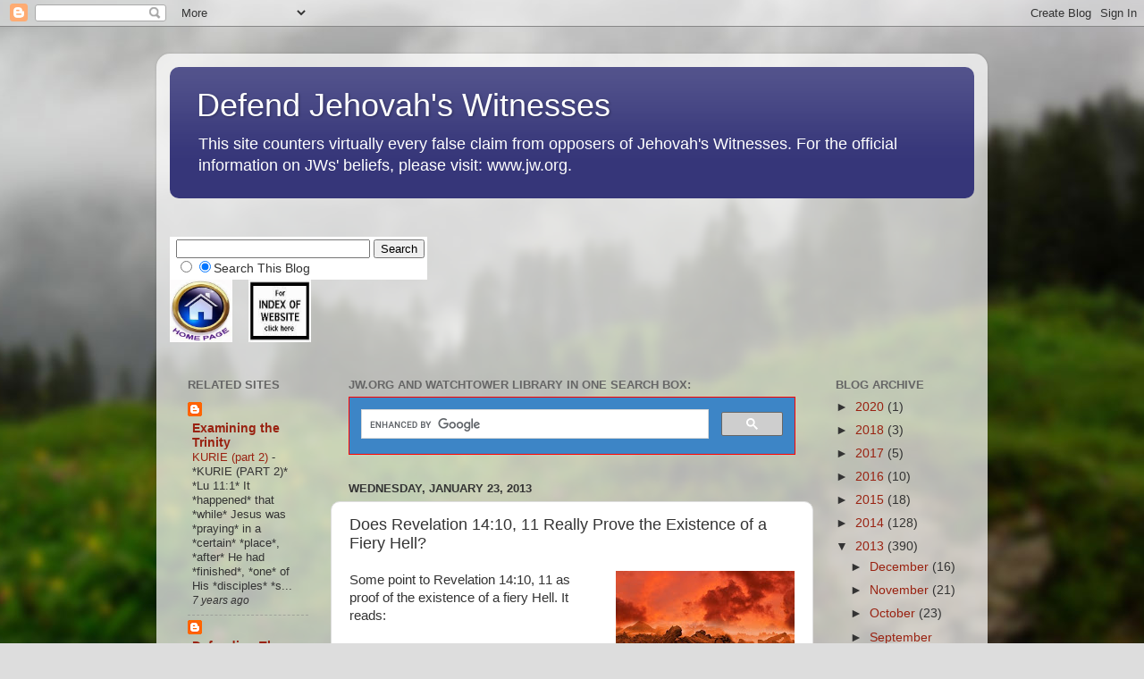

--- FILE ---
content_type: text/html; charset=UTF-8
request_url: https://defendingjehovahswitnesses.blogspot.com/2013/01/does-revelation-1410-11-really-prove.html?m=0
body_size: 22914
content:
<!DOCTYPE html>
<html class='v2' dir='ltr' lang='en'>
<head>
<link href='https://www.blogger.com/static/v1/widgets/335934321-css_bundle_v2.css' rel='stylesheet' type='text/css'/>
<meta content='width=1100' name='viewport'/>
<meta content='text/html; charset=UTF-8' http-equiv='Content-Type'/>
<meta content='blogger' name='generator'/>
<link href='https://defendingjehovahswitnesses.blogspot.com/favicon.ico' rel='icon' type='image/x-icon'/>
<link href='http://defendingjehovahswitnesses.blogspot.com/2013/01/does-revelation-1410-11-really-prove.html' rel='canonical'/>
<link rel="alternate" type="application/atom+xml" title="Defend Jehovah&#39;s Witnesses - Atom" href="https://defendingjehovahswitnesses.blogspot.com/feeds/posts/default" />
<link rel="alternate" type="application/rss+xml" title="Defend Jehovah&#39;s Witnesses - RSS" href="https://defendingjehovahswitnesses.blogspot.com/feeds/posts/default?alt=rss" />
<link rel="service.post" type="application/atom+xml" title="Defend Jehovah&#39;s Witnesses - Atom" href="https://www.blogger.com/feeds/5823733819324915564/posts/default" />

<link rel="alternate" type="application/atom+xml" title="Defend Jehovah&#39;s Witnesses - Atom" href="https://defendingjehovahswitnesses.blogspot.com/feeds/8558680242860571769/comments/default" />
<!--Can't find substitution for tag [blog.ieCssRetrofitLinks]-->
<link href='https://blogger.googleusercontent.com/img/b/R29vZ2xl/AVvXsEhG12pVUFSGalQDSHLR847nB5KnkxId3kGExJ38ZIqGySHJ-nhA9Hhl9wxSHH-HjDk7j3PS74OgNoOfDTCTGBw0bSrCCQoVFOUZl00Fx_8xZbBlXlTmSTpodAZxV7I-k7rRUSLaM2OB9Iw/s200/hell.jpg' rel='image_src'/>
<meta content='http://defendingjehovahswitnesses.blogspot.com/2013/01/does-revelation-1410-11-really-prove.html' property='og:url'/>
<meta content='Does Revelation 14:10, 11 Really Prove the Existence of a Fiery Hell?' property='og:title'/>
<meta content='   Some point to Revelation 14:10, 11 as proof of the existence of a fiery Hell. It reads:   &quot;He will also drink of the wine of the anger of...' property='og:description'/>
<meta content='https://blogger.googleusercontent.com/img/b/R29vZ2xl/AVvXsEhG12pVUFSGalQDSHLR847nB5KnkxId3kGExJ38ZIqGySHJ-nhA9Hhl9wxSHH-HjDk7j3PS74OgNoOfDTCTGBw0bSrCCQoVFOUZl00Fx_8xZbBlXlTmSTpodAZxV7I-k7rRUSLaM2OB9Iw/w1200-h630-p-k-no-nu/hell.jpg' property='og:image'/>
<title>Defend Jehovah's Witnesses: Does Revelation 14:10, 11 Really Prove the Existence of a Fiery Hell?</title>
<style id='page-skin-1' type='text/css'><!--
/*-----------------------------------------------
Blogger Template Style
Name:     Picture Window
Designer: Blogger
URL:      www.blogger.com
----------------------------------------------- */
/* Content
----------------------------------------------- */
body {
font: normal normal 15px Arial, Tahoma, Helvetica, FreeSans, sans-serif;
color: #333333;
background: #dddddd url(//themes.googleusercontent.com/image?id=1fupio4xM9eVxyr-k5QC5RiCJlYR35r9dXsp63RKsKt64v33poi2MvnjkX_1MULBY8BsT) repeat-x fixed bottom center;
}
html body .region-inner {
min-width: 0;
max-width: 100%;
width: auto;
}
.content-outer {
font-size: 90%;
}
a:link {
text-decoration:none;
color: #992211;
}
a:visited {
text-decoration:none;
color: #771100;
}
a:hover {
text-decoration:underline;
color: #cc4411;
}
.content-outer {
background: transparent url(https://resources.blogblog.com/blogblog/data/1kt/transparent/white80.png) repeat scroll top left;
-moz-border-radius: 15px;
-webkit-border-radius: 15px;
-goog-ms-border-radius: 15px;
border-radius: 15px;
-moz-box-shadow: 0 0 3px rgba(0, 0, 0, .15);
-webkit-box-shadow: 0 0 3px rgba(0, 0, 0, .15);
-goog-ms-box-shadow: 0 0 3px rgba(0, 0, 0, .15);
box-shadow: 0 0 3px rgba(0, 0, 0, .15);
margin: 30px auto;
}
.content-inner {
padding: 15px;
}
/* Header
----------------------------------------------- */
.header-outer {
background: #363679 url(https://resources.blogblog.com/blogblog/data/1kt/transparent/header_gradient_shade.png) repeat-x scroll top left;
_background-image: none;
color: #ffffff;
-moz-border-radius: 10px;
-webkit-border-radius: 10px;
-goog-ms-border-radius: 10px;
border-radius: 10px;
}
.Header img, .Header #header-inner {
-moz-border-radius: 10px;
-webkit-border-radius: 10px;
-goog-ms-border-radius: 10px;
border-radius: 10px;
}
.header-inner .Header .titlewrapper,
.header-inner .Header .descriptionwrapper {
padding-left: 30px;
padding-right: 30px;
}
.Header h1 {
font: normal normal 36px Arial, Tahoma, Helvetica, FreeSans, sans-serif;
text-shadow: 1px 1px 3px rgba(0, 0, 0, 0.3);
}
.Header h1 a {
color: #ffffff;
}
.Header .description {
font-size: 130%;
}
/* Tabs
----------------------------------------------- */
.tabs-inner {
margin: .5em 0 0;
padding: 0;
}
.tabs-inner .section {
margin: 0;
}
.tabs-inner .widget ul {
padding: 0;
background: #f5f5f5 url(https://resources.blogblog.com/blogblog/data/1kt/transparent/tabs_gradient_shade.png) repeat scroll bottom;
-moz-border-radius: 10px;
-webkit-border-radius: 10px;
-goog-ms-border-radius: 10px;
border-radius: 10px;
}
.tabs-inner .widget li {
border: none;
}
.tabs-inner .widget li a {
display: inline-block;
padding: .5em 1em;
margin-right: 0;
color: #992211;
font: normal normal 15px Arial, Tahoma, Helvetica, FreeSans, sans-serif;
-moz-border-radius: 0 0 0 0;
-webkit-border-top-left-radius: 0;
-webkit-border-top-right-radius: 0;
-goog-ms-border-radius: 0 0 0 0;
border-radius: 0 0 0 0;
background: transparent none no-repeat scroll top left;
border-right: 1px solid #cccccc;
}
.tabs-inner .widget li:first-child a {
padding-left: 1.25em;
-moz-border-radius-topleft: 10px;
-moz-border-radius-bottomleft: 10px;
-webkit-border-top-left-radius: 10px;
-webkit-border-bottom-left-radius: 10px;
-goog-ms-border-top-left-radius: 10px;
-goog-ms-border-bottom-left-radius: 10px;
border-top-left-radius: 10px;
border-bottom-left-radius: 10px;
}
.tabs-inner .widget li.selected a,
.tabs-inner .widget li a:hover {
position: relative;
z-index: 1;
background: #ffffff url(https://resources.blogblog.com/blogblog/data/1kt/transparent/tabs_gradient_shade.png) repeat scroll bottom;
color: #000000;
-moz-box-shadow: 0 0 0 rgba(0, 0, 0, .15);
-webkit-box-shadow: 0 0 0 rgba(0, 0, 0, .15);
-goog-ms-box-shadow: 0 0 0 rgba(0, 0, 0, .15);
box-shadow: 0 0 0 rgba(0, 0, 0, .15);
}
/* Headings
----------------------------------------------- */
h2 {
font: bold normal 13px Arial, Tahoma, Helvetica, FreeSans, sans-serif;
text-transform: uppercase;
color: #666666;
margin: .5em 0;
}
/* Main
----------------------------------------------- */
.main-outer {
background: transparent none repeat scroll top center;
-moz-border-radius: 0 0 0 0;
-webkit-border-top-left-radius: 0;
-webkit-border-top-right-radius: 0;
-webkit-border-bottom-left-radius: 0;
-webkit-border-bottom-right-radius: 0;
-goog-ms-border-radius: 0 0 0 0;
border-radius: 0 0 0 0;
-moz-box-shadow: 0 0 0 rgba(0, 0, 0, .15);
-webkit-box-shadow: 0 0 0 rgba(0, 0, 0, .15);
-goog-ms-box-shadow: 0 0 0 rgba(0, 0, 0, .15);
box-shadow: 0 0 0 rgba(0, 0, 0, .15);
}
.main-inner {
padding: 15px 5px 20px;
}
.main-inner .column-center-inner {
padding: 0 0;
}
.main-inner .column-left-inner {
padding-left: 0;
}
.main-inner .column-right-inner {
padding-right: 0;
}
/* Posts
----------------------------------------------- */
h3.post-title {
margin: 0;
font: normal normal 18px Arial, Tahoma, Helvetica, FreeSans, sans-serif;
}
.comments h4 {
margin: 1em 0 0;
font: normal normal 18px Arial, Tahoma, Helvetica, FreeSans, sans-serif;
}
.date-header span {
color: #333333;
}
.post-outer {
background-color: #ffffff;
border: solid 1px #dddddd;
-moz-border-radius: 10px;
-webkit-border-radius: 10px;
border-radius: 10px;
-goog-ms-border-radius: 10px;
padding: 15px 20px;
margin: 0 -20px 20px;
}
.post-body {
line-height: 1.4;
font-size: 110%;
position: relative;
}
.post-header {
margin: 0 0 1.5em;
color: #999999;
line-height: 1.6;
}
.post-footer {
margin: .5em 0 0;
color: #999999;
line-height: 1.6;
}
#blog-pager {
font-size: 140%
}
#comments .comment-author {
padding-top: 1.5em;
border-top: dashed 1px #ccc;
border-top: dashed 1px rgba(128, 128, 128, .5);
background-position: 0 1.5em;
}
#comments .comment-author:first-child {
padding-top: 0;
border-top: none;
}
.avatar-image-container {
margin: .2em 0 0;
}
/* Comments
----------------------------------------------- */
.comments .comments-content .icon.blog-author {
background-repeat: no-repeat;
background-image: url([data-uri]);
}
.comments .comments-content .loadmore a {
border-top: 1px solid #cc4411;
border-bottom: 1px solid #cc4411;
}
.comments .continue {
border-top: 2px solid #cc4411;
}
/* Widgets
----------------------------------------------- */
.widget ul, .widget #ArchiveList ul.flat {
padding: 0;
list-style: none;
}
.widget ul li, .widget #ArchiveList ul.flat li {
border-top: dashed 1px #ccc;
border-top: dashed 1px rgba(128, 128, 128, .5);
}
.widget ul li:first-child, .widget #ArchiveList ul.flat li:first-child {
border-top: none;
}
.widget .post-body ul {
list-style: disc;
}
.widget .post-body ul li {
border: none;
}
/* Footer
----------------------------------------------- */
.footer-outer {
color:#eeeeee;
background: transparent url(https://resources.blogblog.com/blogblog/data/1kt/transparent/black50.png) repeat scroll top left;
-moz-border-radius: 10px 10px 10px 10px;
-webkit-border-top-left-radius: 10px;
-webkit-border-top-right-radius: 10px;
-webkit-border-bottom-left-radius: 10px;
-webkit-border-bottom-right-radius: 10px;
-goog-ms-border-radius: 10px 10px 10px 10px;
border-radius: 10px 10px 10px 10px;
-moz-box-shadow: 0 0 0 rgba(0, 0, 0, .15);
-webkit-box-shadow: 0 0 0 rgba(0, 0, 0, .15);
-goog-ms-box-shadow: 0 0 0 rgba(0, 0, 0, .15);
box-shadow: 0 0 0 rgba(0, 0, 0, .15);
}
.footer-inner {
padding: 10px 5px 20px;
}
.footer-outer a {
color: #ffffdd;
}
.footer-outer a:visited {
color: #cccc99;
}
.footer-outer a:hover {
color: #ffffff;
}
.footer-outer .widget h2 {
color: #bbbbbb;
}
/* Mobile
----------------------------------------------- */
html body.mobile {
height: auto;
}
html body.mobile {
min-height: 480px;
background-size: 100% auto;
}
.mobile .body-fauxcolumn-outer {
background: transparent none repeat scroll top left;
}
html .mobile .mobile-date-outer, html .mobile .blog-pager {
border-bottom: none;
background: transparent none repeat scroll top center;
margin-bottom: 10px;
}
.mobile .date-outer {
background: transparent none repeat scroll top center;
}
.mobile .header-outer, .mobile .main-outer,
.mobile .post-outer, .mobile .footer-outer {
-moz-border-radius: 0;
-webkit-border-radius: 0;
-goog-ms-border-radius: 0;
border-radius: 0;
}
.mobile .content-outer,
.mobile .main-outer,
.mobile .post-outer {
background: inherit;
border: none;
}
.mobile .content-outer {
font-size: 100%;
}
.mobile-link-button {
background-color: #992211;
}
.mobile-link-button a:link, .mobile-link-button a:visited {
color: #ffffff;
}
.mobile-index-contents {
color: #333333;
}
.mobile .tabs-inner .PageList .widget-content {
background: #ffffff url(https://resources.blogblog.com/blogblog/data/1kt/transparent/tabs_gradient_shade.png) repeat scroll bottom;
color: #000000;
}
.mobile .tabs-inner .PageList .widget-content .pagelist-arrow {
border-left: 1px solid #cccccc;
}

--></style>
<style id='template-skin-1' type='text/css'><!--
body {
min-width: 930px;
}
.content-outer, .content-fauxcolumn-outer, .region-inner {
min-width: 930px;
max-width: 930px;
_width: 930px;
}
.main-inner .columns {
padding-left: 180px;
padding-right: 180px;
}
.main-inner .fauxcolumn-center-outer {
left: 180px;
right: 180px;
/* IE6 does not respect left and right together */
_width: expression(this.parentNode.offsetWidth -
parseInt("180px") -
parseInt("180px") + 'px');
}
.main-inner .fauxcolumn-left-outer {
width: 180px;
}
.main-inner .fauxcolumn-right-outer {
width: 180px;
}
.main-inner .column-left-outer {
width: 180px;
right: 100%;
margin-left: -180px;
}
.main-inner .column-right-outer {
width: 180px;
margin-right: -180px;
}
#layout {
min-width: 0;
}
#layout .content-outer {
min-width: 0;
width: 800px;
}
#layout .region-inner {
min-width: 0;
width: auto;
}
body#layout div.add_widget {
padding: 8px;
}
body#layout div.add_widget a {
margin-left: 32px;
}
--></style>
<style>
    body {background-image:url(\/\/themes.googleusercontent.com\/image?id=1fupio4xM9eVxyr-k5QC5RiCJlYR35r9dXsp63RKsKt64v33poi2MvnjkX_1MULBY8BsT);}
    
@media (max-width: 200px) { body {background-image:url(\/\/themes.googleusercontent.com\/image?id=1fupio4xM9eVxyr-k5QC5RiCJlYR35r9dXsp63RKsKt64v33poi2MvnjkX_1MULBY8BsT&options=w200);}}
@media (max-width: 400px) and (min-width: 201px) { body {background-image:url(\/\/themes.googleusercontent.com\/image?id=1fupio4xM9eVxyr-k5QC5RiCJlYR35r9dXsp63RKsKt64v33poi2MvnjkX_1MULBY8BsT&options=w400);}}
@media (max-width: 800px) and (min-width: 401px) { body {background-image:url(\/\/themes.googleusercontent.com\/image?id=1fupio4xM9eVxyr-k5QC5RiCJlYR35r9dXsp63RKsKt64v33poi2MvnjkX_1MULBY8BsT&options=w800);}}
@media (max-width: 1200px) and (min-width: 801px) { body {background-image:url(\/\/themes.googleusercontent.com\/image?id=1fupio4xM9eVxyr-k5QC5RiCJlYR35r9dXsp63RKsKt64v33poi2MvnjkX_1MULBY8BsT&options=w1200);}}
/* Last tag covers anything over one higher than the previous max-size cap. */
@media (min-width: 1201px) { body {background-image:url(\/\/themes.googleusercontent.com\/image?id=1fupio4xM9eVxyr-k5QC5RiCJlYR35r9dXsp63RKsKt64v33poi2MvnjkX_1MULBY8BsT&options=w1600);}}
  </style>
<link href='https://www.blogger.com/dyn-css/authorization.css?targetBlogID=5823733819324915564&amp;zx=51ac96a7-9496-434e-89d3-bf2aebcadc70' media='none' onload='if(media!=&#39;all&#39;)media=&#39;all&#39;' rel='stylesheet'/><noscript><link href='https://www.blogger.com/dyn-css/authorization.css?targetBlogID=5823733819324915564&amp;zx=51ac96a7-9496-434e-89d3-bf2aebcadc70' rel='stylesheet'/></noscript>
<meta name='google-adsense-platform-account' content='ca-host-pub-1556223355139109'/>
<meta name='google-adsense-platform-domain' content='blogspot.com'/>

</head>
<body class='loading variant-shade'>
<div class='navbar section' id='navbar' name='Navbar'><div class='widget Navbar' data-version='1' id='Navbar1'><script type="text/javascript">
    function setAttributeOnload(object, attribute, val) {
      if(window.addEventListener) {
        window.addEventListener('load',
          function(){ object[attribute] = val; }, false);
      } else {
        window.attachEvent('onload', function(){ object[attribute] = val; });
      }
    }
  </script>
<div id="navbar-iframe-container"></div>
<script type="text/javascript" src="https://apis.google.com/js/platform.js"></script>
<script type="text/javascript">
      gapi.load("gapi.iframes:gapi.iframes.style.bubble", function() {
        if (gapi.iframes && gapi.iframes.getContext) {
          gapi.iframes.getContext().openChild({
              url: 'https://www.blogger.com/navbar/5823733819324915564?po\x3d8558680242860571769\x26origin\x3dhttps://defendingjehovahswitnesses.blogspot.com',
              where: document.getElementById("navbar-iframe-container"),
              id: "navbar-iframe"
          });
        }
      });
    </script><script type="text/javascript">
(function() {
var script = document.createElement('script');
script.type = 'text/javascript';
script.src = '//pagead2.googlesyndication.com/pagead/js/google_top_exp.js';
var head = document.getElementsByTagName('head')[0];
if (head) {
head.appendChild(script);
}})();
</script>
</div></div>
<div class='body-fauxcolumns'>
<div class='fauxcolumn-outer body-fauxcolumn-outer'>
<div class='cap-top'>
<div class='cap-left'></div>
<div class='cap-right'></div>
</div>
<div class='fauxborder-left'>
<div class='fauxborder-right'></div>
<div class='fauxcolumn-inner'>
</div>
</div>
<div class='cap-bottom'>
<div class='cap-left'></div>
<div class='cap-right'></div>
</div>
</div>
</div>
<div class='content'>
<div class='content-fauxcolumns'>
<div class='fauxcolumn-outer content-fauxcolumn-outer'>
<div class='cap-top'>
<div class='cap-left'></div>
<div class='cap-right'></div>
</div>
<div class='fauxborder-left'>
<div class='fauxborder-right'></div>
<div class='fauxcolumn-inner'>
</div>
</div>
<div class='cap-bottom'>
<div class='cap-left'></div>
<div class='cap-right'></div>
</div>
</div>
</div>
<div class='content-outer'>
<div class='content-cap-top cap-top'>
<div class='cap-left'></div>
<div class='cap-right'></div>
</div>
<div class='fauxborder-left content-fauxborder-left'>
<div class='fauxborder-right content-fauxborder-right'></div>
<div class='content-inner'>
<header>
<div class='header-outer'>
<div class='header-cap-top cap-top'>
<div class='cap-left'></div>
<div class='cap-right'></div>
</div>
<div class='fauxborder-left header-fauxborder-left'>
<div class='fauxborder-right header-fauxborder-right'></div>
<div class='region-inner header-inner'>
<div class='header section' id='header' name='Header'><div class='widget Header' data-version='1' id='Header1'>
<div id='header-inner'>
<div class='titlewrapper'>
<h1 class='title'>
<a href='https://defendingjehovahswitnesses.blogspot.com/?m=0'>
Defend Jehovah's Witnesses
</a>
</h1>
</div>
<div class='descriptionwrapper'>
<p class='description'><span>This site counters virtually every false claim from opposers of Jehovah's Witnesses. For the official information on JWs' beliefs, please visit: www.jw.org.</span></p>
</div>
</div>
</div></div>
</div>
</div>
<div class='header-cap-bottom cap-bottom'>
<div class='cap-left'></div>
<div class='cap-right'></div>
</div>
</div>
</header>
<div class='tabs-outer'>
<div class='tabs-cap-top cap-top'>
<div class='cap-left'></div>
<div class='cap-right'></div>
</div>
<div class='fauxborder-left tabs-fauxborder-left'>
<div class='fauxborder-right tabs-fauxborder-right'></div>
<div class='region-inner tabs-inner'>
<div class='tabs section' id='crosscol' name='Cross-Column'><div class='widget HTML' data-version='1' id='HTML1'>
<div class='widget-content'>
<div dir="ltr" style="text-align: left;" trbidi="on">
<!-- SiteSearch Google -->

<br />
<form action="http://www.google.com/search" method="get">
<input name="ie" type="hidden" value="UTF-8" />
<input name="oe" type="hidden" value="UTF-8" />
<br />
<table bgcolor="#FFFFFF"><tbody>
<tr><td></td><td><input maxlength="255" name="q" size="25" type="text" value="" />
<input name="btnG" type="submit" value="Search" />

<input name="domains" type="hidden" value="JW.ORG" /><br />
<input name="sitesearch" type="radio" value="" /><input checked="" name="sitesearch" type="radio" value="http://defendingjehovahswitnesses.blogspot.com/" />Search This Blog</td></tr>
</tbody></table>
</form>
<div>
<div dir="ltr" style="text-align: left;" trbidi="on">
<div class="separator" style="clear: both; text-align: left;">
<a href="http://defendingjehovahswitnesses.blogspot.com/" imageanchor="1" style="clear: left; display: inline !important; float: left; margin-bottom: 1em; margin-right: 1em;"><img border="0" height="70" src="https://blogger.googleusercontent.com/img/b/R29vZ2xl/AVvXsEiccxqGAlKDSuzyRjJtEPqaJI033-5lAIIYWylA6ixMk4wJ_fjWQehQ8dDfvYVKt4QijXQlDgpS0P0etSL90LxnfAqZe_h2n23K7zkk6Velc8kRPO2IBRKpTYR9sS1-xdNqDp_9wZdU4Zg/s1600/home+page.jpg" width="70" />&nbsp;</a><a href="http://defendingjehovahswitnesses.blogspot.com/2009/11/index-sites-and-pages-in-defense-of_2379.html" imageanchor="1" style="clear: left; display: inline !important; margin-bottom: 1em; margin-right: 1em;"><img border="0" height="70" src="https://blogger.googleusercontent.com/img/b/R29vZ2xl/AVvXsEgE57vZrurUQTnkdEFlq0VRNqreANLLnvqAsSHA4_pe0ZOero3pmwsgpNJ1azDYp3IW1i_Uax_aA0FShlRhxNhpIxUHtyYyzkZvuzWkJQQUaZh3ZgX2ol81D8ZHkVrFnpDslLMLk0I61Ss/s1600/index5.jpg" width="70" /><span style="color: blue;"></span></a></div>
</div></div></div>
</div>
<div class='clear'></div>
</div></div>
<div class='tabs no-items section' id='crosscol-overflow' name='Cross-Column 2'></div>
</div>
</div>
<div class='tabs-cap-bottom cap-bottom'>
<div class='cap-left'></div>
<div class='cap-right'></div>
</div>
</div>
<div class='main-outer'>
<div class='main-cap-top cap-top'>
<div class='cap-left'></div>
<div class='cap-right'></div>
</div>
<div class='fauxborder-left main-fauxborder-left'>
<div class='fauxborder-right main-fauxborder-right'></div>
<div class='region-inner main-inner'>
<div class='columns fauxcolumns'>
<div class='fauxcolumn-outer fauxcolumn-center-outer'>
<div class='cap-top'>
<div class='cap-left'></div>
<div class='cap-right'></div>
</div>
<div class='fauxborder-left'>
<div class='fauxborder-right'></div>
<div class='fauxcolumn-inner'>
</div>
</div>
<div class='cap-bottom'>
<div class='cap-left'></div>
<div class='cap-right'></div>
</div>
</div>
<div class='fauxcolumn-outer fauxcolumn-left-outer'>
<div class='cap-top'>
<div class='cap-left'></div>
<div class='cap-right'></div>
</div>
<div class='fauxborder-left'>
<div class='fauxborder-right'></div>
<div class='fauxcolumn-inner'>
</div>
</div>
<div class='cap-bottom'>
<div class='cap-left'></div>
<div class='cap-right'></div>
</div>
</div>
<div class='fauxcolumn-outer fauxcolumn-right-outer'>
<div class='cap-top'>
<div class='cap-left'></div>
<div class='cap-right'></div>
</div>
<div class='fauxborder-left'>
<div class='fauxborder-right'></div>
<div class='fauxcolumn-inner'>
</div>
</div>
<div class='cap-bottom'>
<div class='cap-left'></div>
<div class='cap-right'></div>
</div>
</div>
<!-- corrects IE6 width calculation -->
<div class='columns-inner'>
<div class='column-center-outer'>
<div class='column-center-inner'>
<div class='main section' id='main' name='Main'><div class='widget HTML' data-version='1' id='HTML41'>
<h2 class='title'>JW.ORG and Watchtower Library in one search box:</h2>
<div class='widget-content'>
<script>
  (function() {
    var cx = '018031339898880356610:x4g7ybr2v1i';
    var gcse = document.createElement('script');
    gcse.type = 'text/javascript';
    gcse.async = true;
    gcse.src = (document.location.protocol == 'https:' ? 'https:' : 'http:') +
        '//www.google.com/cse/cse.js?cx=' + cx;
    var s = document.getElementsByTagName('script')[0];
    s.parentNode.insertBefore(gcse, s);
  })();
</script>
<gcse:search></gcse:search>
</div>
<div class='clear'></div>
</div><div class='widget Blog' data-version='1' id='Blog1'>
<div class='blog-posts hfeed'>

          <div class="date-outer">
        
<h2 class='date-header'><span>Wednesday, January 23, 2013</span></h2>

          <div class="date-posts">
        
<div class='post-outer'>
<div class='post hentry uncustomized-post-template' itemprop='blogPost' itemscope='itemscope' itemtype='http://schema.org/BlogPosting'>
<meta content='https://blogger.googleusercontent.com/img/b/R29vZ2xl/AVvXsEhG12pVUFSGalQDSHLR847nB5KnkxId3kGExJ38ZIqGySHJ-nhA9Hhl9wxSHH-HjDk7j3PS74OgNoOfDTCTGBw0bSrCCQoVFOUZl00Fx_8xZbBlXlTmSTpodAZxV7I-k7rRUSLaM2OB9Iw/s200/hell.jpg' itemprop='image_url'/>
<meta content='5823733819324915564' itemprop='blogId'/>
<meta content='8558680242860571769' itemprop='postId'/>
<a name='8558680242860571769'></a>
<h3 class='post-title entry-title' itemprop='name'>
Does Revelation 14:10, 11 Really Prove the Existence of a Fiery Hell?
</h3>
<div class='post-header'>
<div class='post-header-line-1'></div>
</div>
<div class='post-body entry-content' id='post-body-8558680242860571769' itemprop='description articleBody'>
<div dir="ltr" style="text-align: left;" trbidi="on">
<div class="separator" style="border-bottom: medium none; border-left: medium none; border-right: medium none; border-top: medium none; clear: both; text-align: center;">
<a href="https://blogger.googleusercontent.com/img/b/R29vZ2xl/AVvXsEhG12pVUFSGalQDSHLR847nB5KnkxId3kGExJ38ZIqGySHJ-nhA9Hhl9wxSHH-HjDk7j3PS74OgNoOfDTCTGBw0bSrCCQoVFOUZl00Fx_8xZbBlXlTmSTpodAZxV7I-k7rRUSLaM2OB9Iw/s1600/hell.jpg" imageanchor="1" style="clear: right; cssfloat: right; float: right; margin-bottom: 1em; margin-left: 1em;"><img border="0" height="150" nba="true" src="https://blogger.googleusercontent.com/img/b/R29vZ2xl/AVvXsEhG12pVUFSGalQDSHLR847nB5KnkxId3kGExJ38ZIqGySHJ-nhA9Hhl9wxSHH-HjDk7j3PS74OgNoOfDTCTGBw0bSrCCQoVFOUZl00Fx_8xZbBlXlTmSTpodAZxV7I-k7rRUSLaM2OB9Iw/s200/hell.jpg" width="200" /></a></div>
Some point to Revelation 14:10, 11 as proof of&nbsp;the existence of a fiery Hell. It reads:<br />
<br />
"He will also drink of the wine of the anger of God that is poured out undiluted into the cup of his wrath, and he shall be tormented with fire and sulphur in the sight of the holy angels and in the sight of the Lamb. <span id="vs11">And the smoke of their torment ascends forever and ever, and day and night they have no rest, those who worship the wild beast and its image, and whoever receives the mark of its name." - <em>NWT</em></span><br />
<br />
<strong>But is Rev. 14:10, 11 really proof of&nbsp;the existence of a fiery Hell?</strong><br />
<br />
First, it is clear that the book of <a href="http://wol.jw.org/en/wol/d/r1/lp-e/1200003716"><span style="color: #6fa8dc;">Revelation</span></a> is a book full of symbols&nbsp;and of figurative (not literal) language. So when the rest of the Bible clearly shows how when someone dies, they are not conscious of anything (Ps. 146:4; Ecclesiastes 9:5) and that the condition of the dead is one of inactivity - <a href="http://searchforbibletruths.blogspot.com/2010/06/death-compared-with-sleep.html"><span style="color: #6fa8dc;">likened to a deep sleep</span></a> (Ps. 13:3; John 11:11-14; Acts 7:60; 1 Cor. 7:39; 15:51; 1 Thess. 4:13), it would seem reasonable to conclude that what was written at Rev. 14:10, 11 is indeed phrased in figurative or symbolic terms. (Also see: <a href="http://wol.jw.org/en/wol/d/r1/lp-e/2002401" style="color: #6fa8dc;">A Closer Look at Some Myths About Death</a><span style="color: #6fa8dc;">&nbsp;</span>w02&nbsp;p. 5-86/1 p;<span style="color: #6fa8dc;">&nbsp;</span>Watchtower Online Library)<br />
<br />
(Also, it is important to note that it is the <a href="http://wol.jw.org/en/wol/d/r1/lp-e/1200004165?q=Portent&amp;p=par"><span style="color: #6fa8dc;">SMOKE</span></a> that ascends forever...NOT the "<a href="http://searchforbibletruths.blogspot.com/2010/12/torment-basanizo.html"><span style="color: #6fa8dc;">torment</span></a>".)<br />
<br />
<strong>Below is a small&nbsp;excerpt from the WBTS publication <em>Revelation - It's Grand Climax at Hand</em>. It provides an excellent examination of the use of the words "fire and brimstone" and how some can be "tormented with fire and sulphur":</strong><br />
<br />
Some have viewed the mention here (Rev. 14:10b, 11) of fire and sulfur ("fire and brimstone," King James Version) as a proof of the existence of a hellfire. But a brief look at a similar prophecy shows the real import of these words in this context. Back in the days of Isaiah, Jehovah warned the nation of Edom that they would be punished because of their enmity toward Israel. He said: "Her torrents must be changed into pitch, and her dust into sulphur, and her land must become as burning pitch. By night or by day it will not be extinguished; to time indefinite its smoke will keep ascending. From generation to generation she will be parched; forever and ever no one will be passing across her."&#8212;Isaiah 34:9, 10.<br />
<br />
Was Edom hurled into some mythical hellfire to burn forever? Of course not. Rather, the nation completely disappeared from the world scene as if she had been totally consumed with fire and sulfur. The final result of the punishment was not everlasting torment but "emptiness . . . wasteness . . . nothing." (Isaiah 34:11, 12) The smoke `ascending to time indefinite' vividly illustrates this. When a house burns down, smoke keeps coming from the ashes for some time after the flames have died down, providing onlookers with evidence that there has been a destructive conflagration. Even today God's people remember the lesson to be learned from the destruction of Edom. In this way `the smoke of her burning' is still ascending in a symbolic way.<br />
<br />
Those who have the mark of the wild beast will also be destroyed completely, as if by fire. As the prophecy later reveals, their dead bodies will be left unburied for animals and birds to eat. (Revelation 19:17, 18) So, clearly, they are not being literally tortured forever! How are they "tormented with fire and sulphur"? In that the proclamation of truth exposes them and warns them of God's coming judgment. Therefore they vilify God's people and, where possible, slyly persuade the political wild beast to persecute and even kill Jehovah's Witnesses. As a climax, these opposers will be destroyed as with fire and brimstone. <em>Then "the smoke of their torment ascends forever and ever" in that God's judgment of them will serve as a touchstone if ever again Jehovah's rightful sovereignty is challenged.</em> That issue will have been settled for all eternity. <b>- <em>Revelation - It's Grand Climax at Hand</em>, Chapter 30 "Babylon the Great Has Fallen!", par. 14-17</b><br />
<br />
<strong>Also see:</strong><br />
<strong><br /></strong>
<a href="http://jehovah.to/exe/general/hell.htm"><span style="color: #6fa8dc;">The Biblical Hell</span></a> (Jehovah's Witnesses United)<br />
<br />
<a href="http://wol.jw.org/en/wol/d/r1/lp-e/2002521"><span style="color: #6fa8dc;">What Really Is Hell?</span></a> (w02 7/15 pp. 5-7; Watchtower Online Library)<br />
<br />
<a href="http://searchforbibletruths.blogspot.com/2010/04/hell.html"><span style="color: #6fa8dc;">Hell - Links to Information</span></a> (Search For Bible Truths)<br />
---------------------------------------------------------------------------------<br />
<br />
&nbsp; &nbsp; &nbsp; &nbsp; &nbsp; &nbsp;&nbsp;<span style="font-size: large;"><a href="http://defendingjehovahswitnesses.blogspot.com/"><span style="color: #6fa8dc;">BACK TO HOME PAGE</span></a>&nbsp;&nbsp; &nbsp; &nbsp; &nbsp; &nbsp;&nbsp;<a href="http://defendingjehovahswitnesses.blogspot.com/2009/11/index-sites-and-pages-in-defense-of_2379.html"><span style="color: #6fa8dc;">INDEX</span></a>&nbsp;</span></div>
<div style='clear: both;'></div>
</div>
<div class='post-footer'>
<div class='post-footer-line post-footer-line-1'>
<span class='post-author vcard'>
Posted by
<span class='fn' itemprop='author' itemscope='itemscope' itemtype='http://schema.org/Person'>
<meta content='https://www.blogger.com/profile/13053062645377291813' itemprop='url'/>
<a class='g-profile' href='https://www.blogger.com/profile/13053062645377291813' rel='author' title='author profile'>
<span itemprop='name'>Elijah Daniels</span>
</a>
</span>
</span>
<span class='post-timestamp'>
at
<meta content='http://defendingjehovahswitnesses.blogspot.com/2013/01/does-revelation-1410-11-really-prove.html' itemprop='url'/>
<a class='timestamp-link' href='https://defendingjehovahswitnesses.blogspot.com/2013/01/does-revelation-1410-11-really-prove.html?m=0' rel='bookmark' title='permanent link'><abbr class='published' itemprop='datePublished' title='2013-01-23T08:00:00-08:00'>8:00&#8239;AM</abbr></a>
</span>
<span class='post-comment-link'>
</span>
<span class='post-icons'>
<span class='item-control blog-admin pid-325096312'>
<a href='https://www.blogger.com/post-edit.g?blogID=5823733819324915564&postID=8558680242860571769&from=pencil' title='Edit Post'>
<img alt='' class='icon-action' height='18' src='https://resources.blogblog.com/img/icon18_edit_allbkg.gif' width='18'/>
</a>
</span>
</span>
<div class='post-share-buttons goog-inline-block'>
<a class='goog-inline-block share-button sb-email' href='https://www.blogger.com/share-post.g?blogID=5823733819324915564&postID=8558680242860571769&target=email' target='_blank' title='Email This'><span class='share-button-link-text'>Email This</span></a><a class='goog-inline-block share-button sb-blog' href='https://www.blogger.com/share-post.g?blogID=5823733819324915564&postID=8558680242860571769&target=blog' onclick='window.open(this.href, "_blank", "height=270,width=475"); return false;' target='_blank' title='BlogThis!'><span class='share-button-link-text'>BlogThis!</span></a><a class='goog-inline-block share-button sb-twitter' href='https://www.blogger.com/share-post.g?blogID=5823733819324915564&postID=8558680242860571769&target=twitter' target='_blank' title='Share to X'><span class='share-button-link-text'>Share to X</span></a><a class='goog-inline-block share-button sb-facebook' href='https://www.blogger.com/share-post.g?blogID=5823733819324915564&postID=8558680242860571769&target=facebook' onclick='window.open(this.href, "_blank", "height=430,width=640"); return false;' target='_blank' title='Share to Facebook'><span class='share-button-link-text'>Share to Facebook</span></a><a class='goog-inline-block share-button sb-pinterest' href='https://www.blogger.com/share-post.g?blogID=5823733819324915564&postID=8558680242860571769&target=pinterest' target='_blank' title='Share to Pinterest'><span class='share-button-link-text'>Share to Pinterest</span></a>
</div>
</div>
<div class='post-footer-line post-footer-line-2'>
<span class='post-labels'>
</span>
</div>
<div class='post-footer-line post-footer-line-3'>
<span class='post-location'>
</span>
</div>
</div>
</div>
<div class='comments' id='comments'>
<a name='comments'></a>
</div>
</div>

        </div></div>
      
</div>
<div class='blog-pager' id='blog-pager'>
<span id='blog-pager-newer-link'>
<a class='blog-pager-newer-link' href='https://defendingjehovahswitnesses.blogspot.com/2013/01/dinosaurs-and-bible.html?m=0' id='Blog1_blog-pager-newer-link' title='Newer Post'>Newer Post</a>
</span>
<span id='blog-pager-older-link'>
<a class='blog-pager-older-link' href='https://defendingjehovahswitnesses.blogspot.com/2009/11/jehovahs-witnesses-and-child-protection.html?m=0' id='Blog1_blog-pager-older-link' title='Older Post'>Older Post</a>
</span>
<a class='home-link' href='https://defendingjehovahswitnesses.blogspot.com/?m=0'>Home</a>
<div class='blog-mobile-link'>
<a href='https://defendingjehovahswitnesses.blogspot.com/2013/01/does-revelation-1410-11-really-prove.html?m=1'>View mobile version</a>
</div>
</div>
<div class='clear'></div>
<div class='post-feeds'>
</div>
</div></div>
</div>
</div>
<div class='column-left-outer'>
<div class='column-left-inner'>
<aside>
<div class='sidebar section' id='sidebar-left-1'><div class='widget BlogList' data-version='1' id='BlogList1'>
<h2 class='title'>Related Sites</h2>
<div class='widget-content'>
<div class='blog-list-container' id='BlogList1_container'>
<ul id='BlogList1_blogs'>
<li style='display: block;'>
<div class='blog-icon'>
<img data-lateloadsrc='https://lh3.googleusercontent.com/blogger_img_proxy/AEn0k_uaQHfjuXEGL3PiUh9Z8JHZhUGmrJVxR_uLG1txtODsMM1XvN_ieaEn_DXL2KJFB-JZuZXp83ly1aXX5ZVMCijgCp8Z3x69zovk3qmuqx75QQ9dXBmK7A=s16-w16-h16' height='16' width='16'/>
</div>
<div class='blog-content'>
<div class='blog-title'>
<a href='http://examiningthetrinity.blogspot.com/' target='_blank'>
Examining the Trinity</a>
</div>
<div class='item-content'>
<span class='item-title'>
<a href='http://examiningthetrinity.blogspot.com/2019/01/kurie-part-2.html' target='_blank'>
KURIE (part 2)
</a>
</span>

                      -
                    
<span class='item-snippet'>
*KURIE (PART 2)*


*Lu 11:1* 

It *happened* that *while* Jesus was *praying* in a *certain* *place*, 
*after* He had *finished*, *one* of His *disciples* *s...
</span>
<div class='item-time'>
7 years ago
</div>
</div>
</div>
<div style='clear: both;'></div>
</li>
<li style='display: block;'>
<div class='blog-icon'>
<img data-lateloadsrc='https://lh3.googleusercontent.com/blogger_img_proxy/AEn0k_sYGg1juAsAZCpD3zvAy0fxTEwPmSOzidjrKHsQIhsfrL_DvjIzebn5j1n1yMiYRpNE-XGKr_Q9QtXLTofJZ0r-0wKvHDsZQJZHeksILs9PP21q=s16-w16-h16' height='16' width='16'/>
</div>
<div class='blog-content'>
<div class='blog-title'>
<a href='http://defendingthenwt.blogspot.com/' target='_blank'>
Defending The New World Translation</a>
</div>
<div class='item-content'>
<div class='item-thumbnail'>
<a href='http://defendingthenwt.blogspot.com/' target='_blank'>
<img alt='' border='0' height='72' src='https://blogger.googleusercontent.com/img/b/R29vZ2xl/AVvXsEh87XfPSqZ2uqeC5-gY6lT1OFduN0tQDqyC8I_roYVwYhtTPfaEw6WVVTeEzlW45LuvNn2o1mKyQiLA8uCPhHjeLarpLjCFuugGjg0ZW93pRj3dcRAihr1VBRfcJ1bQrqP6YiCMVLlSI8w/s72-c/comma.jpg' width='72'/>
</a>
</div>
<span class='item-title'>
<a href='http://defendingthenwt.blogspot.com/2013/09/luke-2343-punctuation-and-new-world.html' target='_blank'>
Luke 23:43 - Punctuation and the New World Translation; "Truly I tell you 
today,..."
</a>
</span>

                      -
                    
<span class='item-snippet'>
 
On occasion, opposers of Jehovah's Witnesses attempt to attack the 
scholarship and honesty of the translators of the New World Translation 
Bible. One pas...
</span>
<div class='item-time'>
12 years ago
</div>
</div>
</div>
<div style='clear: both;'></div>
</li>
<li style='display: block;'>
<div class='blog-icon'>
<img data-lateloadsrc='https://lh3.googleusercontent.com/blogger_img_proxy/AEn0k_sNVGJeQqxtVaEaTqfnfbM57NNkYuwz1qRi5QkKE_8XcwoPBn2bgjNsSOLbNp2UODMKCCG4xfmd62i9uX9H8ltKmd9QFgGmDbZJqO31eRUctV8=s16-w16-h16' height='16' width='16'/>
</div>
<div class='blog-content'>
<div class='blog-title'>
<a href='http://godsviewofblood.blogspot.com/' target='_blank'>
God's View of Blood</a>
</div>
<div class='item-content'>
<div class='item-thumbnail'>
<a href='http://godsviewofblood.blogspot.com/' target='_blank'>
<img alt="" border="0" height="72" src="//2.bp.blogspot.com/-pIyIX6IeEio/UJAUtiEXMTI/AAAAAAAAA-A/oQjWBkG-5iM/s72-c/701713_no_blood02_t640.jpg" width="72">
</a>
</div>
<span class='item-title'>
<a href='http://godsviewofblood.blogspot.com/2013/04/why-do-jehovahs-witnesses-refuse-blood.html' target='_blank'>
Why Do Jehovah's Witnesses Refuse Blood Transfusions?
</a>
</span>

                      -
                    
<span class='item-snippet'>
Jehovah's Witnesses *do not* consume, donate or *transfuse blood*, because 
God Himself consistently made it clear for humans to "abstain from blood". 
God b...
</span>
<div class='item-time'>
12 years ago
</div>
</div>
</div>
<div style='clear: both;'></div>
</li>
<li style='display: block;'>
<div class='blog-icon'>
<img data-lateloadsrc='https://lh3.googleusercontent.com/blogger_img_proxy/AEn0k_vVaclG6jMLaQbN4lCQ5quheOTwg3pa4iuu_reuD0AQYUvbUPuJ-CewTtK_iJ4m2AeOo61BV5Dt8A6CXmTkwsoHTVNwRx8ViTlHolqfMSCGUBTlzfDFOgs=s16-w16-h16' height='16' width='16'/>
</div>
<div class='blog-content'>
<div class='blog-title'>
<a href='http://searchforbibletruths.blogspot.com/rss/' target='_blank'>
Search For Bible Truths</a>
</div>
<div class='item-content'>
<span class='item-title'>
<!--Can't find substitution for tag [item.itemTitle]-->
</span>

                      -
                    
<span class='item-snippet'>
<!--Can't find substitution for tag [item.itemSnippet]-->
</span>
<div class='item-time'>
<!--Can't find substitution for tag [item.timePeriodSinceLastUpdate]-->
</div>
</div>
</div>
<div style='clear: both;'></div>
</li>
</ul>
<div class='clear'></div>
</div>
</div>
</div><div class='widget HTML' data-version='1' id='HTML30'>
<h2 class='title'>Why Do Jehovah's Witnesses Refuse Blood Transfusions?</h2>
<div class='widget-content'>
<div dir="ltr" style="text-align: left;" trbidi="on">
<div class="separator" style="clear: both; text-align: center;">
</div>
<div class="separator" style="clear: both; text-align: center;">
<a href="http://defendingjehovahswitnesses.blogspot.com/2012/11/why-do-jehovahs-witnesses-abstain-from.html" imageanchor="1" style="clear: left; float: left; margin-bottom: 1em; margin-right: 1em;"><img border="0" height="150" src="https://blogger.googleusercontent.com/img/b/R29vZ2xl/AVvXsEjV3HpIHk3S7FTzGfGT27FmqzTeRD7ISpcdnSLGf5vyX71LbJySCEGEZs3MUbpQyC1_L-NvzhLQVtokafSPY7Py9Nde0_XQbohf1S0yTNBnrDHwgvJh7bcOB9UxY8LJbi2x1WhDEu-6Yn8/s200/701713_no_blood02_t640.jpg" width="180" /></a></div>
Jehovah's Witnesses do not consume, donate or transfuse blood, because...<br />
<b>(<a href="http://defendingjehovahswitnesses.blogspot.com/2012/11/why-do-jehovahs-witnesses-abstain-from.html" style="color: #0b5394;">Read entire article</a>)</b><br />
<span style="color: #0b5394;"><br /></span></div>
</div>
<div class='clear'></div>
</div><div class='widget HTML' data-version='1' id='HTML49'>
<h2 class='title'>Why Don't Jehovah's Witnesses Believe in the Trinity?</h2>
<div class='widget-content'>
<div dir="ltr" style="text-align: left;" trbidi="on">
<div class="separator" style="clear: both; text-align: center;">
</div>
<div class="separator" style="clear: both; text-align: center;">
<a href="http://defendingjehovahswitnesses.blogspot.com/2009/11/why-dont-jehovahs-witnesses-believe-in.html" imageanchor="1" style="clear: left; float: left; margin-bottom: 1em; margin-right: 1em;"><img border="0" height="150" src="https://blogger.googleusercontent.com/img/b/R29vZ2xl/AVvXsEgDMPSqq_uMJjDqBnRsCGp_tqxZQyXqXX8mHeeRCIVhHIqE2_U_308DOuChrcKYCJUZJLipREKkmu-gyr3M_UtsgZjkZdFbmojH0SY4GQPvB_AfXmSQIfbbsO_BKbUQmTvaaf7mJfy2Dfc/s200/206.jpg" width="180" /></a></div>
The <i>New Encyclopædia Britannica</i> observes: "Neither the word Trinity, nor the explicit doctrine as such, appears in the New Testament, nor... in the Old Testament." - 1985, Micropedia, vol. 11, p. 928.<br />
<b>(<a href="http://defendingjehovahswitnesses.blogspot.com/2009/11/why-dont-jehovahs-witnesses-believe-in.html" style="color: #0b5394;">Read entire article</a>)</b><br />
<span style="color: #0b5394;"><br /></span></div>
</div>
<div class='clear'></div>
</div></div>
</aside>
</div>
</div>
<div class='column-right-outer'>
<div class='column-right-inner'>
<aside>
<div class='sidebar section' id='sidebar-right-1'><div class='widget BlogArchive' data-version='1' id='BlogArchive2'>
<h2>Blog Archive</h2>
<div class='widget-content'>
<div id='ArchiveList'>
<div id='BlogArchive2_ArchiveList'>
<ul class='hierarchy'>
<li class='archivedate collapsed'>
<a class='toggle' href='javascript:void(0)'>
<span class='zippy'>

        &#9658;&#160;
      
</span>
</a>
<a class='post-count-link' href='https://defendingjehovahswitnesses.blogspot.com/2020/?m=0'>
2020
</a>
<span class='post-count' dir='ltr'>(1)</span>
<ul class='hierarchy'>
<li class='archivedate collapsed'>
<a class='toggle' href='javascript:void(0)'>
<span class='zippy'>

        &#9658;&#160;
      
</span>
</a>
<a class='post-count-link' href='https://defendingjehovahswitnesses.blogspot.com/2020/02/?m=0'>
February
</a>
<span class='post-count' dir='ltr'>(1)</span>
</li>
</ul>
</li>
</ul>
<ul class='hierarchy'>
<li class='archivedate collapsed'>
<a class='toggle' href='javascript:void(0)'>
<span class='zippy'>

        &#9658;&#160;
      
</span>
</a>
<a class='post-count-link' href='https://defendingjehovahswitnesses.blogspot.com/2018/?m=0'>
2018
</a>
<span class='post-count' dir='ltr'>(3)</span>
<ul class='hierarchy'>
<li class='archivedate collapsed'>
<a class='toggle' href='javascript:void(0)'>
<span class='zippy'>

        &#9658;&#160;
      
</span>
</a>
<a class='post-count-link' href='https://defendingjehovahswitnesses.blogspot.com/2018/05/?m=0'>
May
</a>
<span class='post-count' dir='ltr'>(3)</span>
</li>
</ul>
</li>
</ul>
<ul class='hierarchy'>
<li class='archivedate collapsed'>
<a class='toggle' href='javascript:void(0)'>
<span class='zippy'>

        &#9658;&#160;
      
</span>
</a>
<a class='post-count-link' href='https://defendingjehovahswitnesses.blogspot.com/2017/?m=0'>
2017
</a>
<span class='post-count' dir='ltr'>(5)</span>
<ul class='hierarchy'>
<li class='archivedate collapsed'>
<a class='toggle' href='javascript:void(0)'>
<span class='zippy'>

        &#9658;&#160;
      
</span>
</a>
<a class='post-count-link' href='https://defendingjehovahswitnesses.blogspot.com/2017/05/?m=0'>
May
</a>
<span class='post-count' dir='ltr'>(2)</span>
</li>
</ul>
<ul class='hierarchy'>
<li class='archivedate collapsed'>
<a class='toggle' href='javascript:void(0)'>
<span class='zippy'>

        &#9658;&#160;
      
</span>
</a>
<a class='post-count-link' href='https://defendingjehovahswitnesses.blogspot.com/2017/03/?m=0'>
March
</a>
<span class='post-count' dir='ltr'>(3)</span>
</li>
</ul>
</li>
</ul>
<ul class='hierarchy'>
<li class='archivedate collapsed'>
<a class='toggle' href='javascript:void(0)'>
<span class='zippy'>

        &#9658;&#160;
      
</span>
</a>
<a class='post-count-link' href='https://defendingjehovahswitnesses.blogspot.com/2016/?m=0'>
2016
</a>
<span class='post-count' dir='ltr'>(10)</span>
<ul class='hierarchy'>
<li class='archivedate collapsed'>
<a class='toggle' href='javascript:void(0)'>
<span class='zippy'>

        &#9658;&#160;
      
</span>
</a>
<a class='post-count-link' href='https://defendingjehovahswitnesses.blogspot.com/2016/09/?m=0'>
September
</a>
<span class='post-count' dir='ltr'>(1)</span>
</li>
</ul>
<ul class='hierarchy'>
<li class='archivedate collapsed'>
<a class='toggle' href='javascript:void(0)'>
<span class='zippy'>

        &#9658;&#160;
      
</span>
</a>
<a class='post-count-link' href='https://defendingjehovahswitnesses.blogspot.com/2016/08/?m=0'>
August
</a>
<span class='post-count' dir='ltr'>(1)</span>
</li>
</ul>
<ul class='hierarchy'>
<li class='archivedate collapsed'>
<a class='toggle' href='javascript:void(0)'>
<span class='zippy'>

        &#9658;&#160;
      
</span>
</a>
<a class='post-count-link' href='https://defendingjehovahswitnesses.blogspot.com/2016/07/?m=0'>
July
</a>
<span class='post-count' dir='ltr'>(5)</span>
</li>
</ul>
<ul class='hierarchy'>
<li class='archivedate collapsed'>
<a class='toggle' href='javascript:void(0)'>
<span class='zippy'>

        &#9658;&#160;
      
</span>
</a>
<a class='post-count-link' href='https://defendingjehovahswitnesses.blogspot.com/2016/03/?m=0'>
March
</a>
<span class='post-count' dir='ltr'>(1)</span>
</li>
</ul>
<ul class='hierarchy'>
<li class='archivedate collapsed'>
<a class='toggle' href='javascript:void(0)'>
<span class='zippy'>

        &#9658;&#160;
      
</span>
</a>
<a class='post-count-link' href='https://defendingjehovahswitnesses.blogspot.com/2016/01/?m=0'>
January
</a>
<span class='post-count' dir='ltr'>(2)</span>
</li>
</ul>
</li>
</ul>
<ul class='hierarchy'>
<li class='archivedate collapsed'>
<a class='toggle' href='javascript:void(0)'>
<span class='zippy'>

        &#9658;&#160;
      
</span>
</a>
<a class='post-count-link' href='https://defendingjehovahswitnesses.blogspot.com/2015/?m=0'>
2015
</a>
<span class='post-count' dir='ltr'>(18)</span>
<ul class='hierarchy'>
<li class='archivedate collapsed'>
<a class='toggle' href='javascript:void(0)'>
<span class='zippy'>

        &#9658;&#160;
      
</span>
</a>
<a class='post-count-link' href='https://defendingjehovahswitnesses.blogspot.com/2015/10/?m=0'>
October
</a>
<span class='post-count' dir='ltr'>(1)</span>
</li>
</ul>
<ul class='hierarchy'>
<li class='archivedate collapsed'>
<a class='toggle' href='javascript:void(0)'>
<span class='zippy'>

        &#9658;&#160;
      
</span>
</a>
<a class='post-count-link' href='https://defendingjehovahswitnesses.blogspot.com/2015/07/?m=0'>
July
</a>
<span class='post-count' dir='ltr'>(2)</span>
</li>
</ul>
<ul class='hierarchy'>
<li class='archivedate collapsed'>
<a class='toggle' href='javascript:void(0)'>
<span class='zippy'>

        &#9658;&#160;
      
</span>
</a>
<a class='post-count-link' href='https://defendingjehovahswitnesses.blogspot.com/2015/06/?m=0'>
June
</a>
<span class='post-count' dir='ltr'>(1)</span>
</li>
</ul>
<ul class='hierarchy'>
<li class='archivedate collapsed'>
<a class='toggle' href='javascript:void(0)'>
<span class='zippy'>

        &#9658;&#160;
      
</span>
</a>
<a class='post-count-link' href='https://defendingjehovahswitnesses.blogspot.com/2015/04/?m=0'>
April
</a>
<span class='post-count' dir='ltr'>(1)</span>
</li>
</ul>
<ul class='hierarchy'>
<li class='archivedate collapsed'>
<a class='toggle' href='javascript:void(0)'>
<span class='zippy'>

        &#9658;&#160;
      
</span>
</a>
<a class='post-count-link' href='https://defendingjehovahswitnesses.blogspot.com/2015/01/?m=0'>
January
</a>
<span class='post-count' dir='ltr'>(13)</span>
</li>
</ul>
</li>
</ul>
<ul class='hierarchy'>
<li class='archivedate collapsed'>
<a class='toggle' href='javascript:void(0)'>
<span class='zippy'>

        &#9658;&#160;
      
</span>
</a>
<a class='post-count-link' href='https://defendingjehovahswitnesses.blogspot.com/2014/?m=0'>
2014
</a>
<span class='post-count' dir='ltr'>(128)</span>
<ul class='hierarchy'>
<li class='archivedate collapsed'>
<a class='toggle' href='javascript:void(0)'>
<span class='zippy'>

        &#9658;&#160;
      
</span>
</a>
<a class='post-count-link' href='https://defendingjehovahswitnesses.blogspot.com/2014/11/?m=0'>
November
</a>
<span class='post-count' dir='ltr'>(4)</span>
</li>
</ul>
<ul class='hierarchy'>
<li class='archivedate collapsed'>
<a class='toggle' href='javascript:void(0)'>
<span class='zippy'>

        &#9658;&#160;
      
</span>
</a>
<a class='post-count-link' href='https://defendingjehovahswitnesses.blogspot.com/2014/09/?m=0'>
September
</a>
<span class='post-count' dir='ltr'>(1)</span>
</li>
</ul>
<ul class='hierarchy'>
<li class='archivedate collapsed'>
<a class='toggle' href='javascript:void(0)'>
<span class='zippy'>

        &#9658;&#160;
      
</span>
</a>
<a class='post-count-link' href='https://defendingjehovahswitnesses.blogspot.com/2014/08/?m=0'>
August
</a>
<span class='post-count' dir='ltr'>(3)</span>
</li>
</ul>
<ul class='hierarchy'>
<li class='archivedate collapsed'>
<a class='toggle' href='javascript:void(0)'>
<span class='zippy'>

        &#9658;&#160;
      
</span>
</a>
<a class='post-count-link' href='https://defendingjehovahswitnesses.blogspot.com/2014/06/?m=0'>
June
</a>
<span class='post-count' dir='ltr'>(7)</span>
</li>
</ul>
<ul class='hierarchy'>
<li class='archivedate collapsed'>
<a class='toggle' href='javascript:void(0)'>
<span class='zippy'>

        &#9658;&#160;
      
</span>
</a>
<a class='post-count-link' href='https://defendingjehovahswitnesses.blogspot.com/2014/05/?m=0'>
May
</a>
<span class='post-count' dir='ltr'>(18)</span>
</li>
</ul>
<ul class='hierarchy'>
<li class='archivedate collapsed'>
<a class='toggle' href='javascript:void(0)'>
<span class='zippy'>

        &#9658;&#160;
      
</span>
</a>
<a class='post-count-link' href='https://defendingjehovahswitnesses.blogspot.com/2014/04/?m=0'>
April
</a>
<span class='post-count' dir='ltr'>(31)</span>
</li>
</ul>
<ul class='hierarchy'>
<li class='archivedate collapsed'>
<a class='toggle' href='javascript:void(0)'>
<span class='zippy'>

        &#9658;&#160;
      
</span>
</a>
<a class='post-count-link' href='https://defendingjehovahswitnesses.blogspot.com/2014/03/?m=0'>
March
</a>
<span class='post-count' dir='ltr'>(21)</span>
</li>
</ul>
<ul class='hierarchy'>
<li class='archivedate collapsed'>
<a class='toggle' href='javascript:void(0)'>
<span class='zippy'>

        &#9658;&#160;
      
</span>
</a>
<a class='post-count-link' href='https://defendingjehovahswitnesses.blogspot.com/2014/02/?m=0'>
February
</a>
<span class='post-count' dir='ltr'>(14)</span>
</li>
</ul>
<ul class='hierarchy'>
<li class='archivedate collapsed'>
<a class='toggle' href='javascript:void(0)'>
<span class='zippy'>

        &#9658;&#160;
      
</span>
</a>
<a class='post-count-link' href='https://defendingjehovahswitnesses.blogspot.com/2014/01/?m=0'>
January
</a>
<span class='post-count' dir='ltr'>(29)</span>
</li>
</ul>
</li>
</ul>
<ul class='hierarchy'>
<li class='archivedate expanded'>
<a class='toggle' href='javascript:void(0)'>
<span class='zippy toggle-open'>

        &#9660;&#160;
      
</span>
</a>
<a class='post-count-link' href='https://defendingjehovahswitnesses.blogspot.com/2013/?m=0'>
2013
</a>
<span class='post-count' dir='ltr'>(390)</span>
<ul class='hierarchy'>
<li class='archivedate collapsed'>
<a class='toggle' href='javascript:void(0)'>
<span class='zippy'>

        &#9658;&#160;
      
</span>
</a>
<a class='post-count-link' href='https://defendingjehovahswitnesses.blogspot.com/2013/12/?m=0'>
December
</a>
<span class='post-count' dir='ltr'>(16)</span>
</li>
</ul>
<ul class='hierarchy'>
<li class='archivedate collapsed'>
<a class='toggle' href='javascript:void(0)'>
<span class='zippy'>

        &#9658;&#160;
      
</span>
</a>
<a class='post-count-link' href='https://defendingjehovahswitnesses.blogspot.com/2013/11/?m=0'>
November
</a>
<span class='post-count' dir='ltr'>(21)</span>
</li>
</ul>
<ul class='hierarchy'>
<li class='archivedate collapsed'>
<a class='toggle' href='javascript:void(0)'>
<span class='zippy'>

        &#9658;&#160;
      
</span>
</a>
<a class='post-count-link' href='https://defendingjehovahswitnesses.blogspot.com/2013/10/?m=0'>
October
</a>
<span class='post-count' dir='ltr'>(23)</span>
</li>
</ul>
<ul class='hierarchy'>
<li class='archivedate collapsed'>
<a class='toggle' href='javascript:void(0)'>
<span class='zippy'>

        &#9658;&#160;
      
</span>
</a>
<a class='post-count-link' href='https://defendingjehovahswitnesses.blogspot.com/2013/09/?m=0'>
September
</a>
<span class='post-count' dir='ltr'>(26)</span>
</li>
</ul>
<ul class='hierarchy'>
<li class='archivedate collapsed'>
<a class='toggle' href='javascript:void(0)'>
<span class='zippy'>

        &#9658;&#160;
      
</span>
</a>
<a class='post-count-link' href='https://defendingjehovahswitnesses.blogspot.com/2013/08/?m=0'>
August
</a>
<span class='post-count' dir='ltr'>(29)</span>
</li>
</ul>
<ul class='hierarchy'>
<li class='archivedate collapsed'>
<a class='toggle' href='javascript:void(0)'>
<span class='zippy'>

        &#9658;&#160;
      
</span>
</a>
<a class='post-count-link' href='https://defendingjehovahswitnesses.blogspot.com/2013/07/?m=0'>
July
</a>
<span class='post-count' dir='ltr'>(21)</span>
</li>
</ul>
<ul class='hierarchy'>
<li class='archivedate collapsed'>
<a class='toggle' href='javascript:void(0)'>
<span class='zippy'>

        &#9658;&#160;
      
</span>
</a>
<a class='post-count-link' href='https://defendingjehovahswitnesses.blogspot.com/2013/06/?m=0'>
June
</a>
<span class='post-count' dir='ltr'>(26)</span>
</li>
</ul>
<ul class='hierarchy'>
<li class='archivedate collapsed'>
<a class='toggle' href='javascript:void(0)'>
<span class='zippy'>

        &#9658;&#160;
      
</span>
</a>
<a class='post-count-link' href='https://defendingjehovahswitnesses.blogspot.com/2013/05/?m=0'>
May
</a>
<span class='post-count' dir='ltr'>(22)</span>
</li>
</ul>
<ul class='hierarchy'>
<li class='archivedate collapsed'>
<a class='toggle' href='javascript:void(0)'>
<span class='zippy'>

        &#9658;&#160;
      
</span>
</a>
<a class='post-count-link' href='https://defendingjehovahswitnesses.blogspot.com/2013/04/?m=0'>
April
</a>
<span class='post-count' dir='ltr'>(24)</span>
</li>
</ul>
<ul class='hierarchy'>
<li class='archivedate collapsed'>
<a class='toggle' href='javascript:void(0)'>
<span class='zippy'>

        &#9658;&#160;
      
</span>
</a>
<a class='post-count-link' href='https://defendingjehovahswitnesses.blogspot.com/2013/03/?m=0'>
March
</a>
<span class='post-count' dir='ltr'>(21)</span>
</li>
</ul>
<ul class='hierarchy'>
<li class='archivedate collapsed'>
<a class='toggle' href='javascript:void(0)'>
<span class='zippy'>

        &#9658;&#160;
      
</span>
</a>
<a class='post-count-link' href='https://defendingjehovahswitnesses.blogspot.com/2013/02/?m=0'>
February
</a>
<span class='post-count' dir='ltr'>(19)</span>
</li>
</ul>
<ul class='hierarchy'>
<li class='archivedate expanded'>
<a class='toggle' href='javascript:void(0)'>
<span class='zippy toggle-open'>

        &#9660;&#160;
      
</span>
</a>
<a class='post-count-link' href='https://defendingjehovahswitnesses.blogspot.com/2013/01/?m=0'>
January
</a>
<span class='post-count' dir='ltr'>(142)</span>
<ul class='posts'>
<li><a href='https://defendingjehovahswitnesses.blogspot.com/2013/01/what-does-it-mean-to-be-witness-for.html?m=0'>What Does it Mean to Be a Witness For Jehovah?</a></li>
<li><a href='https://defendingjehovahswitnesses.blogspot.com/2013/01/how-will-lion-eat-straw-like-bull.html?m=0'>How Will the Lion &quot;Eat Straw Like a Bull&quot;? (Isaiah...</a></li>
<li><a href='https://defendingjehovahswitnesses.blogspot.com/2013/01/did-holy-spirit-descend-like-dove-or-as.html?m=0'>Did the Holy Spirit Descend LIKE a Dove or AS a Do...</a></li>
<li><a href='https://defendingjehovahswitnesses.blogspot.com/2009/11/index-sites-and-pages-in-defense-of_2379.html?m=0'>Defend Jehovah&#39;s Witnesses - Subject Index</a></li>
<li><a href='https://defendingjehovahswitnesses.blogspot.com/2013/01/the-kingdom-interlinear-of-greek.html?m=0'>The Kingdom Interlinear of the Greek Scriptures - ...</a></li>
<li><a href='https://defendingjehovahswitnesses.blogspot.com/2013/01/blog-post_29.html?m=0'>شهود يهوه</a></li>
<li><a href='https://defendingjehovahswitnesses.blogspot.com/2013/01/do-jehovahs-witnesses-really-follow.html?m=0'>Do Jehovah&#39;s Witnesses Really Follow Polytheism?&#8206;</a></li>
<li><a href='https://defendingjehovahswitnesses.blogspot.com/2013/01/what-does-bible-say-about-cursing.html?m=0'>What Does the Bible Say About Cursing, Profanity, ...</a></li>
<li><a href='https://defendingjehovahswitnesses.blogspot.com/2013/01/where-do-different-races-come-from.html?m=0'>Where Do the Different Races Come From?</a></li>
<li><a href='https://defendingjehovahswitnesses.blogspot.com/2013/01/los-testigos-de-jehova-quienes-son-y.html?m=0'>Los testigos de Jehová: &#191;quiénes son y qué creen?</a></li>
<li><a href='https://defendingjehovahswitnesses.blogspot.com/2013/01/jehovas-zeugen-wer-sind-sie-was-glauben.html?m=0'>Jehovas Zeugen - Wer sind sie? Was glauben sie?</a></li>
<li><a href='https://defendingjehovahswitnesses.blogspot.com/2013/01/dinosaurs-and-bible.html?m=0'>Dinosaurs and the Bible</a></li>
<li><a href='https://defendingjehovahswitnesses.blogspot.com/2013/01/does-revelation-1410-11-really-prove.html?m=0'>Does Revelation 14:10, 11 Really Prove the Existen...</a></li>
<li><a href='https://defendingjehovahswitnesses.blogspot.com/2009/11/jehovahs-witnesses-and-child-protection.html?m=0'>Jehovah&#39;s Witnesses Child Abuse Policy - Protectin...</a></li>
<li><a href='https://defendingjehovahswitnesses.blogspot.com/2013/01/mga-saksi-ni-jehova-sino-ang-mga-ito.html?m=0'>Mga Saksi ni Jehova - Sino ang mga ito? Ano ang ga...</a></li>
<li><a href='https://defendingjehovahswitnesses.blogspot.com/2011/11/watch-tower-society.html?m=0'>Watchtower Bible and Tract Society - Links to Info...</a></li>
<li><a href='https://defendingjehovahswitnesses.blogspot.com/2013/01/would-god-listen-to-prayer-of-someone.html?m=0'>Would God listen to the prayer of someone else on ...</a></li>
<li><a href='https://defendingjehovahswitnesses.blogspot.com/2013/01/matthew-275253-many-bodies-of-holy.html?m=0'>Matthew 27:52,53 - &#8216;Many Bodies of the Holy Ones.....</a></li>
<li><a href='https://defendingjehovahswitnesses.blogspot.com/2013/01/the-word-man-in-hebrew-examination-of.html?m=0'>The word &#39;Man&#39; in Hebrew - An Examination of the H...</a></li>
<li><a href='https://defendingjehovahswitnesses.blogspot.com/2013/01/how-is-trinity-defined.html?m=0'>How is the Trinity Defined?</a></li>
<li><a href='https://defendingjehovahswitnesses.blogspot.com/2013/01/blog-post.html?m=0'>यह&#2379;व&#2366; क&#2375; स&#2366;क&#2381;ष&#2368;&#8212;यह&#2379;व&#2366; क&#2375; स&#2366;क&#2381;ष&#2367;य&#2379;&#2306; क&#2375; ब&#2366;र&#2375; म&#2375;&#2306; अकस...</a></li>
<li><a href='https://defendingjehovahswitnesses.blogspot.com/2013/01/how-is-work-of-jehovahs-witnesses-funded.html?m=0'>How is the Work of Jehovah&#8217;s Witnesses Funded?</a></li>
<li><a href='https://defendingjehovahswitnesses.blogspot.com/2010/02/video-jehovahs-witnesses-very-fair-and.html?m=0'>VIDEO: Jehovah&#39;s Witnesses - A very fair and unbia...</a></li>
<li><a href='https://defendingjehovahswitnesses.blogspot.com/2012/12/when-is-self-defense-justified-self.html?m=0'>Jehovah&#39;s Witnesses, Guns and Self Defense -Links ...</a></li>
<li><a href='https://defendingjehovahswitnesses.blogspot.com/2013/01/does-bible-mention-dinosaurs.html?m=0'>Does the Bible Mention Dinosaurs?</a></li>
<li><a href='https://defendingjehovahswitnesses.blogspot.com/2013/01/does-bible-really-describe-earth-as-flat.html?m=0'>Does the Bible Really Describe the Earth as Flat?</a></li>
<li><a href='https://defendingjehovahswitnesses.blogspot.com/2013/01/is-tithing-biblical-requirement-for.html?m=0'>Is Tithing a Biblical Requirement for Christians T...</a></li>
<li><a href='https://defendingjehovahswitnesses.blogspot.com/2013/01/how-could-snake-in-garden-of-eden-talk.html?m=0'>How Could the Snake in the Garden of Eden Talk Whe...</a></li>
<li><a href='https://defendingjehovahswitnesses.blogspot.com/2013/01/presence-links-to-information.html?m=0'>Presence - Links to Information</a></li>
<li><a href='https://defendingjehovahswitnesses.blogspot.com/2013/01/rev-201314-how-can-death-and-hades-be.html?m=0'>Rev. 20:13,14 - How Can Death and Hades be Thrown ...</a></li>
<li><a href='https://defendingjehovahswitnesses.blogspot.com/2013/01/is-it-scripturally-acceptable-for.html?m=0'>Is it Scripturally Acceptable for a Christian to E...</a></li>
<li><a href='https://defendingjehovahswitnesses.blogspot.com/2013/01/new-world-translation-parousia-presence.html?m=0'>New World Translation - Parousia (&quot;Presence&quot;) (Mt....</a></li>
<li><a href='https://defendingjehovahswitnesses.blogspot.com/2013/01/matthew-2437-how-is-jesus-presence-just.html?m=0'>Matthew 24:37 - How is Jesus&#39; Presence &quot;Just As&quot; t...</a></li>
<li><a href='https://defendingjehovahswitnesses.blogspot.com/2013/01/what-could-have-swallowed-jonah-and-how.html?m=0'>What Could Have Swallowed Jonah and How Could Jona...</a></li>
<li><a href='https://defendingjehovahswitnesses.blogspot.com/2011/12/coptic-links-to-information.html?m=0'>Coptic - Links to Information</a></li>
<li><a href='https://defendingjehovahswitnesses.blogspot.com/2013/01/what-language-did-adam-and-eve-speak.html?m=0'>What Language did Adam and Eve Speak?</a></li>
<li><a href='https://defendingjehovahswitnesses.blogspot.com/2013/01/when-lazarus-died-why-didnt-jesus-say.html?m=0'>When Lazarus Died, Why Didn&#39;t Jesus Say That He We...</a></li>
<li><a href='https://defendingjehovahswitnesses.blogspot.com/2013/01/do-jehovahs-witnesses-believe-that-they.html?m=0'>Do Jehovah&#39;s Witnesses Believe That They Are The O...</a></li>
<li><a href='https://defendingjehovahswitnesses.blogspot.com/2010/11/age-origin-of-jehovahs-witnesses.html?m=0'>Age / Origin / History (of Jehovah&#39;s Witnesses) &quot;W...</a></li>
<li><a href='https://defendingjehovahswitnesses.blogspot.com/2011/12/why-did-jehovah-gods-anger-blaze.html?m=0'>Why did Jehovah God&#39;s anger blaze against David fo...</a></li>
<li><a href='https://defendingjehovahswitnesses.blogspot.com/2011/12/spiritism-links-to-information.html?m=0'>Spiritism - Links to Information</a></li>
<li><a href='https://defendingjehovahswitnesses.blogspot.com/2011/12/war-links-to-information.html?m=0'>War - Links to Information</a></li>
<li><a href='https://defendingjehovahswitnesses.blogspot.com/2011/12/david-links-to-information.html?m=0'>David - Links to Information</a></li>
<li><a href='https://defendingjehovahswitnesses.blogspot.com/2011/12/oneness-links-to-information.html?m=0'>ONENESS VS. TRINITY</a></li>
<li><a href='https://defendingjehovahswitnesses.blogspot.com/2011/12/covetousness-links-to-information.html?m=0'>Covetousness - Links to Information</a></li>
<li><a href='https://defendingjehovahswitnesses.blogspot.com/2011/12/water-links-to-information.html?m=0'>Water - Links to Information</a></li>
<li><a href='https://defendingjehovahswitnesses.blogspot.com/2011/12/sin-links-to-information.html?m=0'>Sin - Links to Information</a></li>
<li><a href='https://defendingjehovahswitnesses.blogspot.com/2011/12/children-links-to-information.html?m=0'>Children - Links to Information</a></li>
<li><a href='https://defendingjehovahswitnesses.blogspot.com/2013/01/features-of-watchtower-online-library.html?m=0'>Features of the Watchtower ONLINE LIBRARY Part 2 -...</a></li>
<li><a href='https://defendingjehovahswitnesses.blogspot.com/2011/12/drugs-links-to-information.html?m=0'>Drugs - Links to Information</a></li>
<li><a href='https://defendingjehovahswitnesses.blogspot.com/2011/12/is-smoking-sin-can-you-be-good.html?m=0'>Is Smoking a Sin? Can You Be a Good Christian and ...</a></li>
<li><a href='https://defendingjehovahswitnesses.blogspot.com/2011/12/omnipresence-links-to-information.html?m=0'>Omnipresence - Links to Information</a></li>
<li><a href='https://defendingjehovahswitnesses.blogspot.com/2011/12/arianism-links-to-information.html?m=0'>Arianism - Links to Information</a></li>
<li><a href='https://defendingjehovahswitnesses.blogspot.com/2011/12/appearance-physical-links-to-information.html?m=0'>Appearance (Physical) - Links to Information</a></li>
<li><a href='https://defendingjehovahswitnesses.blogspot.com/2011/12/animals-links-to-information.html?m=0'>Animals - Links to Information</a></li>
<li><a href='https://defendingjehovahswitnesses.blogspot.com/2011/12/ahaziah-links-to-information.html?m=0'>Ahaziah - Links to Information</a></li>
<li><a href='https://defendingjehovahswitnesses.blogspot.com/2011/12/mystery-links-to-information.html?m=0'>Mystery - Links to Information</a></li>
<li><a href='https://defendingjehovahswitnesses.blogspot.com/2011/12/planets-links-to-information.html?m=0'>Planets - Links to Information</a></li>
<li><a href='https://defendingjehovahswitnesses.blogspot.com/2011/12/dowsing-links-to-information.html?m=0'>Dowsing - Links to Information</a></li>
<li><a href='https://defendingjehovahswitnesses.blogspot.com/2013/01/the-council-of-nicaea-nicene-council.html?m=0'>The Council of Nicaea (Nicene Council)</a></li>
<li><a href='https://defendingjehovahswitnesses.blogspot.com/2011/12/is-reincarnation-bible-teaching.html?m=0'>Is Reincarnation a Bible Teaching?</a></li>
<li><a href='https://defendingjehovahswitnesses.blogspot.com/2011/12/marriage-family-life-links-to.html?m=0'>Marriage / Family Life - Links to Information</a></li>
<li><a href='https://defendingjehovahswitnesses.blogspot.com/2011/12/beginning-links-to-information.html?m=0'>Beginning - Links to Information</a></li>
<li><a href='https://defendingjehovahswitnesses.blogspot.com/2011/12/paradise-links-to-information.html?m=0'>Paradise - Links to Information</a></li>
<li><a href='https://defendingjehovahswitnesses.blogspot.com/2011/12/salvation-links-to-information.html?m=0'>Salvation - Links to Information</a></li>
<li><a href='https://defendingjehovahswitnesses.blogspot.com/2011/12/mosaic-law-links-to-information.html?m=0'>Mosaic Law - Links to Information</a></li>
<li><a href='https://defendingjehovahswitnesses.blogspot.com/2011/12/angels-links-to-information.html?m=0'>Angels - Links to Information</a></li>
<li><a href='https://defendingjehovahswitnesses.blogspot.com/2011/12/theomatics-links-to-information.html?m=0'>Theomatics - Links to Information</a></li>
<li><a href='https://defendingjehovahswitnesses.blogspot.com/2011/12/is-speaking-in-tongues-that-is-done.html?m=0'>Is the &#8216;speaking in tongues&#8217; that is done today th...</a></li>
<li><a href='https://defendingjehovahswitnesses.blogspot.com/2011/12/what-does-bible-say-about-cursing.html?m=0'>What Does the Bible Say About Cursing, Swearing, P...</a></li>
<li><a href='https://defendingjehovahswitnesses.blogspot.com/2011/12/miracles-links-to-information.html?m=0'>MIRACLES - Links to Information</a></li>
<li><a href='https://defendingjehovahswitnesses.blogspot.com/2011/12/antichrist-links-to-information.html?m=0'>Antichrist - Links to Information</a></li>
<li><a href='https://defendingjehovahswitnesses.blogspot.com/2011/12/mary-links-to-information.html?m=0'>Mary - Links to Information</a></li>
<li><a href='https://defendingjehovahswitnesses.blogspot.com/2013/01/how-does-governing-body-of-jehovahs.html?m=0'>How Does the Governing Body of Jehovah&#8217;s Witnesses...</a></li>
<li><a href='https://defendingjehovahswitnesses.blogspot.com/2011/12/spirit-links-to-information.html?m=0'>Spirit - Links to Information</a></li>
<li><a href='https://defendingjehovahswitnesses.blogspot.com/2011/12/soul-links-to-information.html?m=0'>Soul - Links to Information</a></li>
<li><a href='https://defendingjehovahswitnesses.blogspot.com/2011/12/baptism-links-to-information.html?m=0'>Baptism - Links to Information</a></li>
<li><a href='https://defendingjehovahswitnesses.blogspot.com/2011/12/monotheism-links-to-information.html?m=0'>Monotheism - Links to Information</a></li>
<li><a href='https://defendingjehovahswitnesses.blogspot.com/2011/12/prayer-links-to-information.html?m=0'>Prayer - Links to Information</a></li>
<li><a href='https://defendingjehovahswitnesses.blogspot.com/2011/12/dancing-links-to-information.html?m=0'>Dancing - Links to Information</a></li>
<li><a href='https://defendingjehovahswitnesses.blogspot.com/2011/12/hanukkah-links-to-information.html?m=0'>Hanukkah - Links to Information</a></li>
<li><a href='https://defendingjehovahswitnesses.blogspot.com/2011/12/how-was-melchizedek-without-father.html?m=0'>How was Melchizedek without father, without mother...</a></li>
<li><a href='https://defendingjehovahswitnesses.blogspot.com/2011/12/meat-links-to-information.html?m=0'>Meat - Links to Information</a></li>
<li><a href='https://defendingjehovahswitnesses.blogspot.com/2011/12/archaeology-links-to-information.html?m=0'>Archaeology - Links to Information</a></li>
<li><a href='https://defendingjehovahswitnesses.blogspot.com/2011/12/is-allah-simply-translated-to-english.html?m=0'>Is &#39;Allah&#39; simply translated to English as &quot;God&quot;?</a></li>
<li><a href='https://defendingjehovahswitnesses.blogspot.com/2011/12/bar-kochba-and-christians.html?m=0'>Bar Kochba and the Christians</a></li>
<li><a href='https://defendingjehovahswitnesses.blogspot.com/2011/12/faith-links-to-information.html?m=0'>Faith - Links to Information</a></li>
<li><a href='https://defendingjehovahswitnesses.blogspot.com/2011/12/fasting-links-to-information.html?m=0'>Fasting - Links to Information</a></li>
<li><a href='https://defendingjehovahswitnesses.blogspot.com/2011/12/god-links-to-information.html?m=0'>God - Links to Information</a></li>
<li><a href='https://defendingjehovahswitnesses.blogspot.com/2011/12/gospels-links-to-information.html?m=0'>Gospels - Links to Information</a></li>
<li><a href='https://defendingjehovahswitnesses.blogspot.com/2011/12/knowledge-links-to-information.html?m=0'>Knowledge - Links to Information</a></li>
<li><a href='https://defendingjehovahswitnesses.blogspot.com/2011/12/gods-kingdom-links-to-information.html?m=0'>God&#39;s Kingdom - Links to Information</a></li>
<li><a href='https://defendingjehovahswitnesses.blogspot.com/2011/12/life-links-to-information.html?m=0'>Life - Links to Information</a></li>
<li><a href='https://defendingjehovahswitnesses.blogspot.com/2011/12/last-days-links-to-information.html?m=0'>Last Days - Links to Information</a></li>
<li><a href='https://defendingjehovahswitnesses.blogspot.com/2011/12/bible-links-to-information.html?m=0'>Bible - Links to Information</a></li>
<li><a href='https://defendingjehovahswitnesses.blogspot.com/2011/12/chronology-links-to-information.html?m=0'>Chronology - Links to Information</a></li>
<li><a href='https://defendingjehovahswitnesses.blogspot.com/2011/12/earth-links-to-information.html?m=0'>Earth - Links to Information</a></li>
<li><a href='https://defendingjehovahswitnesses.blogspot.com/2011/12/religion-links-to-information.html?m=0'>Religion - Links to Information</a></li>
<li><a href='https://defendingjehovahswitnesses.blogspot.com/2011/12/suicide-links-to-information.html?m=0'>Suicide - Links to Information</a></li>
<li><a href='https://defendingjehovahswitnesses.blogspot.com/2011/12/science-links-to-information.html?m=0'>Science - Links to Information</a></li>
</ul>
</li>
</ul>
</li>
</ul>
<ul class='hierarchy'>
<li class='archivedate collapsed'>
<a class='toggle' href='javascript:void(0)'>
<span class='zippy'>

        &#9658;&#160;
      
</span>
</a>
<a class='post-count-link' href='https://defendingjehovahswitnesses.blogspot.com/2012/?m=0'>
2012
</a>
<span class='post-count' dir='ltr'>(94)</span>
<ul class='hierarchy'>
<li class='archivedate collapsed'>
<a class='toggle' href='javascript:void(0)'>
<span class='zippy'>

        &#9658;&#160;
      
</span>
</a>
<a class='post-count-link' href='https://defendingjehovahswitnesses.blogspot.com/2012/12/?m=0'>
December
</a>
<span class='post-count' dir='ltr'>(54)</span>
</li>
</ul>
<ul class='hierarchy'>
<li class='archivedate collapsed'>
<a class='toggle' href='javascript:void(0)'>
<span class='zippy'>

        &#9658;&#160;
      
</span>
</a>
<a class='post-count-link' href='https://defendingjehovahswitnesses.blogspot.com/2012/11/?m=0'>
November
</a>
<span class='post-count' dir='ltr'>(2)</span>
</li>
</ul>
<ul class='hierarchy'>
<li class='archivedate collapsed'>
<a class='toggle' href='javascript:void(0)'>
<span class='zippy'>

        &#9658;&#160;
      
</span>
</a>
<a class='post-count-link' href='https://defendingjehovahswitnesses.blogspot.com/2012/10/?m=0'>
October
</a>
<span class='post-count' dir='ltr'>(1)</span>
</li>
</ul>
<ul class='hierarchy'>
<li class='archivedate collapsed'>
<a class='toggle' href='javascript:void(0)'>
<span class='zippy'>

        &#9658;&#160;
      
</span>
</a>
<a class='post-count-link' href='https://defendingjehovahswitnesses.blogspot.com/2012/09/?m=0'>
September
</a>
<span class='post-count' dir='ltr'>(5)</span>
</li>
</ul>
<ul class='hierarchy'>
<li class='archivedate collapsed'>
<a class='toggle' href='javascript:void(0)'>
<span class='zippy'>

        &#9658;&#160;
      
</span>
</a>
<a class='post-count-link' href='https://defendingjehovahswitnesses.blogspot.com/2012/08/?m=0'>
August
</a>
<span class='post-count' dir='ltr'>(2)</span>
</li>
</ul>
<ul class='hierarchy'>
<li class='archivedate collapsed'>
<a class='toggle' href='javascript:void(0)'>
<span class='zippy'>

        &#9658;&#160;
      
</span>
</a>
<a class='post-count-link' href='https://defendingjehovahswitnesses.blogspot.com/2012/07/?m=0'>
July
</a>
<span class='post-count' dir='ltr'>(1)</span>
</li>
</ul>
<ul class='hierarchy'>
<li class='archivedate collapsed'>
<a class='toggle' href='javascript:void(0)'>
<span class='zippy'>

        &#9658;&#160;
      
</span>
</a>
<a class='post-count-link' href='https://defendingjehovahswitnesses.blogspot.com/2012/06/?m=0'>
June
</a>
<span class='post-count' dir='ltr'>(3)</span>
</li>
</ul>
<ul class='hierarchy'>
<li class='archivedate collapsed'>
<a class='toggle' href='javascript:void(0)'>
<span class='zippy'>

        &#9658;&#160;
      
</span>
</a>
<a class='post-count-link' href='https://defendingjehovahswitnesses.blogspot.com/2012/05/?m=0'>
May
</a>
<span class='post-count' dir='ltr'>(8)</span>
</li>
</ul>
<ul class='hierarchy'>
<li class='archivedate collapsed'>
<a class='toggle' href='javascript:void(0)'>
<span class='zippy'>

        &#9658;&#160;
      
</span>
</a>
<a class='post-count-link' href='https://defendingjehovahswitnesses.blogspot.com/2012/04/?m=0'>
April
</a>
<span class='post-count' dir='ltr'>(5)</span>
</li>
</ul>
<ul class='hierarchy'>
<li class='archivedate collapsed'>
<a class='toggle' href='javascript:void(0)'>
<span class='zippy'>

        &#9658;&#160;
      
</span>
</a>
<a class='post-count-link' href='https://defendingjehovahswitnesses.blogspot.com/2012/03/?m=0'>
March
</a>
<span class='post-count' dir='ltr'>(3)</span>
</li>
</ul>
<ul class='hierarchy'>
<li class='archivedate collapsed'>
<a class='toggle' href='javascript:void(0)'>
<span class='zippy'>

        &#9658;&#160;
      
</span>
</a>
<a class='post-count-link' href='https://defendingjehovahswitnesses.blogspot.com/2012/02/?m=0'>
February
</a>
<span class='post-count' dir='ltr'>(4)</span>
</li>
</ul>
<ul class='hierarchy'>
<li class='archivedate collapsed'>
<a class='toggle' href='javascript:void(0)'>
<span class='zippy'>

        &#9658;&#160;
      
</span>
</a>
<a class='post-count-link' href='https://defendingjehovahswitnesses.blogspot.com/2012/01/?m=0'>
January
</a>
<span class='post-count' dir='ltr'>(6)</span>
</li>
</ul>
</li>
</ul>
<ul class='hierarchy'>
<li class='archivedate collapsed'>
<a class='toggle' href='javascript:void(0)'>
<span class='zippy'>

        &#9658;&#160;
      
</span>
</a>
<a class='post-count-link' href='https://defendingjehovahswitnesses.blogspot.com/2011/?m=0'>
2011
</a>
<span class='post-count' dir='ltr'>(20)</span>
<ul class='hierarchy'>
<li class='archivedate collapsed'>
<a class='toggle' href='javascript:void(0)'>
<span class='zippy'>

        &#9658;&#160;
      
</span>
</a>
<a class='post-count-link' href='https://defendingjehovahswitnesses.blogspot.com/2011/10/?m=0'>
October
</a>
<span class='post-count' dir='ltr'>(1)</span>
</li>
</ul>
<ul class='hierarchy'>
<li class='archivedate collapsed'>
<a class='toggle' href='javascript:void(0)'>
<span class='zippy'>

        &#9658;&#160;
      
</span>
</a>
<a class='post-count-link' href='https://defendingjehovahswitnesses.blogspot.com/2011/09/?m=0'>
September
</a>
<span class='post-count' dir='ltr'>(3)</span>
</li>
</ul>
<ul class='hierarchy'>
<li class='archivedate collapsed'>
<a class='toggle' href='javascript:void(0)'>
<span class='zippy'>

        &#9658;&#160;
      
</span>
</a>
<a class='post-count-link' href='https://defendingjehovahswitnesses.blogspot.com/2011/08/?m=0'>
August
</a>
<span class='post-count' dir='ltr'>(5)</span>
</li>
</ul>
<ul class='hierarchy'>
<li class='archivedate collapsed'>
<a class='toggle' href='javascript:void(0)'>
<span class='zippy'>

        &#9658;&#160;
      
</span>
</a>
<a class='post-count-link' href='https://defendingjehovahswitnesses.blogspot.com/2011/07/?m=0'>
July
</a>
<span class='post-count' dir='ltr'>(3)</span>
</li>
</ul>
<ul class='hierarchy'>
<li class='archivedate collapsed'>
<a class='toggle' href='javascript:void(0)'>
<span class='zippy'>

        &#9658;&#160;
      
</span>
</a>
<a class='post-count-link' href='https://defendingjehovahswitnesses.blogspot.com/2011/06/?m=0'>
June
</a>
<span class='post-count' dir='ltr'>(3)</span>
</li>
</ul>
<ul class='hierarchy'>
<li class='archivedate collapsed'>
<a class='toggle' href='javascript:void(0)'>
<span class='zippy'>

        &#9658;&#160;
      
</span>
</a>
<a class='post-count-link' href='https://defendingjehovahswitnesses.blogspot.com/2011/05/?m=0'>
May
</a>
<span class='post-count' dir='ltr'>(3)</span>
</li>
</ul>
<ul class='hierarchy'>
<li class='archivedate collapsed'>
<a class='toggle' href='javascript:void(0)'>
<span class='zippy'>

        &#9658;&#160;
      
</span>
</a>
<a class='post-count-link' href='https://defendingjehovahswitnesses.blogspot.com/2011/03/?m=0'>
March
</a>
<span class='post-count' dir='ltr'>(2)</span>
</li>
</ul>
</li>
</ul>
<ul class='hierarchy'>
<li class='archivedate collapsed'>
<a class='toggle' href='javascript:void(0)'>
<span class='zippy'>

        &#9658;&#160;
      
</span>
</a>
<a class='post-count-link' href='https://defendingjehovahswitnesses.blogspot.com/2010/?m=0'>
2010
</a>
<span class='post-count' dir='ltr'>(20)</span>
<ul class='hierarchy'>
<li class='archivedate collapsed'>
<a class='toggle' href='javascript:void(0)'>
<span class='zippy'>

        &#9658;&#160;
      
</span>
</a>
<a class='post-count-link' href='https://defendingjehovahswitnesses.blogspot.com/2010/11/?m=0'>
November
</a>
<span class='post-count' dir='ltr'>(20)</span>
</li>
</ul>
</li>
</ul>
<ul class='hierarchy'>
<li class='archivedate collapsed'>
<a class='toggle' href='javascript:void(0)'>
<span class='zippy'>

        &#9658;&#160;
      
</span>
</a>
<a class='post-count-link' href='https://defendingjehovahswitnesses.blogspot.com/2009/?m=0'>
2009
</a>
<span class='post-count' dir='ltr'>(44)</span>
<ul class='hierarchy'>
<li class='archivedate collapsed'>
<a class='toggle' href='javascript:void(0)'>
<span class='zippy'>

        &#9658;&#160;
      
</span>
</a>
<a class='post-count-link' href='https://defendingjehovahswitnesses.blogspot.com/2009/11/?m=0'>
November
</a>
<span class='post-count' dir='ltr'>(44)</span>
</li>
</ul>
</li>
</ul>
</div>
</div>
<div class='clear'></div>
</div>
</div><div class='widget HTML' data-version='1' id='HTML5'>
<div class='widget-content'>
<div class="separator" style="clear: both; text-align: left;">
<a href="http://defendingjehovahswitnesses.blogspot.com/" imageanchor="1" style="clear: left; display: inline !important; float: left; margin-bottom: 1em; margin-right: 1em;"><img border="0" src="https://blogger.googleusercontent.com/img/b/R29vZ2xl/AVvXsEiccxqGAlKDSuzyRjJtEPqaJI033-5lAIIYWylA6ixMk4wJ_fjWQehQ8dDfvYVKt4QijXQlDgpS0P0etSL90LxnfAqZe_h2n23K7zkk6Velc8kRPO2IBRKpTYR9sS1-xdNqDp_9wZdU4Zg/s1600/home+page.jpg" height="70" width="70" />&nbsp;</a><a href="http://defendingjehovahswitnesses.blogspot.com/2009/11/index-sites-and-pages-in-defense-of_2379.html" imageanchor="1" style="clear: left; display: inline !important; margin-bottom: 1em; margin-right: 1em;"><img border="0" src="https://blogger.googleusercontent.com/img/b/R29vZ2xl/AVvXsEgE57vZrurUQTnkdEFlq0VRNqreANLLnvqAsSHA4_pe0ZOero3pmwsgpNJ1azDYp3IW1i_Uax_aA0FShlRhxNhpIxUHtyYyzkZvuzWkJQQUaZh3ZgX2ol81D8ZHkVrFnpDslLMLk0I61Ss/s1600/index5.jpg" height="70" width="70" /><span style="color: blue;"></span></a></div>
</div>
<div class='clear'></div>
</div><div class='widget HTML' data-version='1' id='HTML16'>
<div class='widget-content'>
<!-- SiteSearch Google -->

<form action="http://www.google.com/search" method="get">
<input name="ie" type="hidden" value="UTF-8" />
<input name="oe" type="hidden" value="UTF-8" />
<br />
<table bgcolor="#FFFFFF"><tbody>
<tr><td></td><td><input maxlength="255" name="q" size="25" type="text" value="" />
<input name="btnG" type="submit" value="Search" />

<input name="domains" type="hidden" value="JW.ORG" /><br />
<input name="sitesearch" type="radio" value="" /><input checked="" name="sitesearch" type="radio" value="http://www.jw.org/en/" />JW.ORG</td>

<!-- SiteSearch Google --></tr>
</tbody></table>
</form>
</div>
<div class='clear'></div>
</div><div class='widget HTML' data-version='1' id='HTML17'>
<div class='widget-content'>
<!-- SiteSearch Google -->

<form action="http://www.google.com/search" method="get">
<input name="ie" type="hidden" value="UTF-8" />
<input name="oe" type="hidden" value="UTF-8" />
<br />
<table bgcolor="#FFFFFF"><tbody>
<tr><td></td><td><input maxlength="255" name="q" size="25" type="text" value="" />
<input name="btnG" type="submit" value="搜寻" />

<input name="domains" type="hidden" value="JW.ORG" /><br />
<input name="sitesearch" type="radio" value="" /><input checked="" name="sitesearch" type="radio" value="https://www.jw.org/cmn-hans/"/>JW.ORG</td>

<!-- SiteSearch Google --></tr>
</tbody></table>
</form><a href="https://www.google.com/cse/publicurl?cx=018031339898880356610:wewxx2opjzi"><span style="color: #3d85c6;"></span></a>
</div>
<div class='clear'></div>
</div><div class='widget HTML' data-version='1' id='HTML12'>
<div class='widget-content'>
<!-- SiteSearch Google -->

<form action="http://www.google.com/search" method="get">
<input name="ie" type="hidden" value="UTF-8" />
<input name="oe" type="hidden" value="UTF-8" />
<br />
<table bgcolor="#FFFFFF"><tbody>
<tr><td></td><td><input maxlength="255" name="q" size="25" type="text" value="" />
<input name="btnG" type="submit" value="Пошук" />

<input name="domains" type="hidden" value="JW.ORG" /><br />
<input name="sitesearch" type="radio" value="" /><input checked="" name="sitesearch" type="radio" value="http://www.jw.org/uk/" />JW.ORG</td>

<!-- SiteSearch Google --></tr>
</tbody></table>
</form>
</div>
<div class='clear'></div>
</div><div class='widget HTML' data-version='1' id='HTML14'>
<div class='widget-content'>
<!-- SiteSearch Google -->

<form action="http://www.google.com/search" method="get">
<input name="ie" type="hidden" value="UTF-8" />
<input name="oe" type="hidden" value="UTF-8" />
<br />
<table bgcolor="#FFFFFF"><tbody>
<tr><td></td><td><input maxlength="255" name="q" size="25" type="text" value="" />
<input name="btnG" type="submit" value="HANAPIN" />

<input name="domains" type="hidden" value="JW.ORG" /><br />
<input name="sitesearch" type="radio" value="" /><input checked="" name="sitesearch" type="radio" value="http://www.jw.org/tl/" />JW.ORG</td>

<!-- SiteSearch Google --></tr>
</tbody></table>
</form><a href="https://www.google.com/cse/publicurl?cx=018031339898880356610:h_m344zjsqy"><span style="color: #3d85c6;">hanapin JW.ORGWatchtower ONLINE LIBRARY</span></a>
</div>
<div class='clear'></div>
</div><div class='widget HTML' data-version='1' id='HTML9'>
<div class='widget-content'>
<!-- SiteSearch Google -->

<form action="http://www.google.com/search" method="get">
<input name="ie" type="hidden" value="UTF-8" />
<input name="oe" type="hidden" value="UTF-8" />
<br />
<table bgcolor="#FFFFFF"><tbody>
<tr><td></td><td><input maxlength="255" name="q" size="25" type="text" value="" />
<input name="btnG" type="submit" value="ख&#2379;ज" />

<input name="domains" type="hidden" value="JW.ORG" /><br />
<input name="sitesearch" type="radio" value="" /><input checked="" name="sitesearch" type="radio" value="http://www.jw.org/hi/" />JW.ORG</td>

<!-- SiteSearch Google --></tr>
</tbody></table>
</form><a href="https://www.google.com/cse/publicurl?cx=018031339898880356610:wewxx2opjzi"><span style="color: #3d85c6;">ख&#2379;ज Jw.org व&#2377;चट&#2366;वर ऑनल&#2366;इन ल&#2366;इब&#2381;र&#2375;र&#2368;</span></a>
</div>
<div class='clear'></div>
</div><div class='widget HTML' data-version='1' id='HTML11'>
<div class='widget-content'>
<!-- SiteSearch Google -->

<form action="http://www.google.com/search" method="get">
<input name="ie" type="hidden" value="UTF-8" />
<input name="oe" type="hidden" value="UTF-8" />
<br />
<table bgcolor="#FFFFFF"><tbody>
<tr><td></td><td><input maxlength="255" name="q" size="25" type="text" value="" />
<input name="btnG" type="submit" value="Αναζήτηση" />

<input name="domains" type="hidden" value="JW.ORG" /><br />
<input name="sitesearch" type="radio" value="" /><input checked="" name="sitesearch" type="radio" value="http://www.jw.org/el/" />JW.ORG</td>
<!-- SiteSearch Google --></tr>
</tbody></table>
</form><a href="https://www.google.com/cse/publicurl?cx=018031339898880356610:aym9vns3frm"><span style="color: #3d85c6;">ΔΙΑΔΙΚΤΥΑΚΗ ΒΙΒΛΙΟΘΗΚΗ της Σκοπιάς και JW.ORG</span></a>
</div>
<div class='clear'></div>
</div><div class='widget LinkList' data-version='1' id='LinkList4'>
<h2>WEBSITES IN DEFENSE OF JEHOVAH'S WITNESSES</h2>
<div class='widget-content'>
<ul>
<li><a href='http://www.jehovah.to/xlation/index.html'>Bible Translation and Study</a></li>
<li><a href='http://defendingthenwt.blogspot.com/2010/12/index-of-links-and-pages.html'>Defending The New World Translation</a></li>
<li><a href='http://examiningthetrinity.blogspot.com/'>Examining the Trinity</a></li>
<li><a href='http://fosterheologicalreflections.blogspot.com/'>Foster's Theological Reflections</a></li>
<li><a href='http://myaiua.blogspot.com/'>From God's Word</a></li>
<li><a href='http://godsviewofblood.blogspot.com/2009/11/blood-list-of-links.html'>God's View of Blood</a></li>
<li><a href='http://web.archive.org/web/20040517235626/http://hector3000.future.easyspace.com/'>How Theology and Bias affects Bible Translation</a></li>
<li><a href='http://web.archive.org/web/20071218010255/mysite.wanadoo-members.co.uk/newworldtranslation/home.htm'>In Defense of the New World Translation</a></li>
<li><a href='http://onlytruegod.org/jwstrs/contents.htm'>Jehovah's Witnesses - Setting the Record Straight</a></li>
<li><a href='http://www.jehovahsjudgment.co.uk/watchtower-un-ngo/'>Jehovah's Witnesses and the United Nations</a></li>
<li><a href='http://thirdwitness.com/childabuse/default.html'>Jehovah's Witnesses Child Abuse Policy -- Exposing the Myths</a></li>
<li><a href='http://stayawake-standfirm.blogspot.com/'>Jehovah's Witnesses Stand Firm</a></li>
<li><a href='http://www.jehovah.to/'>Jehovah's Witnesses United</a></li>
<li><a href='http://jehovahsjudgment.co.uk/607/default.html'>Jerusalem 607 B.C.E.</a></li>
<li><a href='http://jimspace3000.blogspot.com/'>Jimspace</a></li>
<li><a href='http://dismythed.blogspot.com/'>Opposers Dismythed</a></li>
<li><a href='http://pastorrussell.blogspot.com/'>Pastor Russell</a></li>
<li><a href='http://stayawake-standfirm.blogspot.com/'>Scriptural Truths</a></li>
<li><a href='http://searchforbibletruths.blogspot.com/'>Search For Bible Truths</a></li>
<li><a href='http://searchforbibletruthsscriptureindex.blogspot.com/'>Search For Bible Truths - Scripture Index</a></li>
<li><a href='http://searchforbibletruths.blogspot.com/2009/12/scriptures-index.html'>Search For Bible Truths - Scripture Index (1)</a></li>
<li><a href='http://strictlygenteel.co.uk/'>Strictly Genteel</a></li>
</ul>
<div class='clear'></div>
</div>
</div><div class='widget Profile' data-version='1' id='Profile1'>
<h2>About Me</h2>
<div class='widget-content'>
<dl class='profile-datablock'>
<dt class='profile-data'>
<a class='profile-name-link g-profile' href='https://www.blogger.com/profile/13053062645377291813' rel='author' style='background-image: url(//www.blogger.com/img/logo-16.png);'>
Elijah Daniels
</a>
</dt>
</dl>
<a class='profile-link' href='https://www.blogger.com/profile/13053062645377291813' rel='author'>View my complete profile</a>
<div class='clear'></div>
</div>
</div><div class='widget HTML' data-version='1' id='HTML3'>
<div class='widget-content'>
<div dir="ltr" style="text-align: left;" trbidi="on">
<a href="https://plus.google.com/u/0/118356805627875468789/posts"><span style="color: #0b5394;">View my Google+ Profile</span></a></div>
</div>
<div class='clear'></div>
</div><div class='widget PopularPosts' data-version='1' id='PopularPosts1'>
<h2>Popular Posts Over the Past 7 Days</h2>
<div class='widget-content popular-posts'>
<ul>
<li>
<div class='item-content'>
<div class='item-title'><a href='https://defendingjehovahswitnesses.blogspot.com/2009/11/index-sites-and-pages-in-defense-of_2379.html?m=0'>Defend Jehovah's Witnesses - Subject Index</a></div>
<div class='item-snippet'>  Subject Index For Defend Jehovah&#39;s Witnesses  (Click here  for the Scripture Index.)   (Links to more Indexes are at the very bottom o...</div>
</div>
<div style='clear: both;'></div>
</li>
<li>
<div class='item-content'>
<div class='item-thumbnail'>
<a href='https://defendingjehovahswitnesses.blogspot.com/2012/05/john-1030-in-what-sense-is-jesus-and.html?m=0' target='_blank'>
<img alt='' border='0' src='https://blogger.googleusercontent.com/img/b/R29vZ2xl/AVvXsEhdesK_8uVM_nD_BqX9GpSMeh4JwhCx7IJ52ST3NK5N_Hyh1ezrhi9NOyBxuFgGeYdQr4QY6mQrI-LqrGc8or5XGPsLkbAhZDxUeClMGi4iNKeixS335Y4cEib1w6lFfvGAy7WtGoIsj9k/w72-h72-p-k-no-nu/john-10-30.jpg'/>
</a>
</div>
<div class='item-title'><a href='https://defendingjehovahswitnesses.blogspot.com/2012/05/john-1030-in-what-sense-is-jesus-and.html?m=0'>John 10:30 - In What Sense is Jesus and the Father "One"?</a></div>
<div class='item-snippet'>    Many Trinitarians attempt to &#39;prove&#39; that Jesus claimed to be God when he said at John 10:30,&#160;&quot;I and the Father are one.&#8221;  ...</div>
</div>
<div style='clear: both;'></div>
</li>
<li>
<div class='item-content'>
<div class='item-thumbnail'>
<a href='https://defendingjehovahswitnesses.blogspot.com/2011/09/windows-and-kingdom-halls-of-jehovahs.html?m=0' target='_blank'>
<img alt='' border='0' src='https://blogger.googleusercontent.com/img/b/R29vZ2xl/AVvXsEh99EbbueFksSCr0ud-uQ1Gy_F7CEFxh5WxMUtxEwYAFI9d5KMFwT2skc2NFvdbzxo5kxQ5K33H2njufQ_PDNnQByANkUkrEs_It9kIfC-onAGaFm8zG9YiPs6CG6zAExGQZfM-tmmVYZ0/w72-h72-p-k-no-nu/Kingdom-Hall-Windows.jpg'/>
</a>
</div>
<div class='item-title'><a href='https://defendingjehovahswitnesses.blogspot.com/2011/09/windows-and-kingdom-halls-of-jehovahs.html?m=0'>Windows and Kingdom Halls of Jehovah's Witnesses</a></div>
<div class='item-snippet'>   Some have made the false claim that all  Kingdom Halls  of Jehovah&#39;s Witnesses do not have windows and insinuate that this is because...</div>
</div>
<div style='clear: both;'></div>
</li>
<li>
<div class='item-content'>
<div class='item-thumbnail'>
<a href='https://defendingjehovahswitnesses.blogspot.com/2013/02/isaiah-4424-what-is-meant-when-god-said.html?m=0' target='_blank'>
<img alt='' border='0' src='https://blogger.googleusercontent.com/img/b/R29vZ2xl/AVvXsEhZQowRrJsEwKKDPKF605wSAPVBl8dKdyath7-Qap7lLLPpTWfctYzurtzEts-iusuP_E3rAOUIFTxeQNtAJJazPoaNzFufhU3LOaURuvjUSNGDBbwVq4TxBivC-xW9a_Akf4aQgHUKBRI/w72-h72-p-k-no-nu/2241355347_e774cdcfa7+(1).jpg'/>
</a>
</div>
<div class='item-title'><a href='https://defendingjehovahswitnesses.blogspot.com/2013/02/isaiah-4424-what-is-meant-when-god-said.html?m=0'>Isaiah 44:24 - What is meant when God said, "I ALONE stretched out the heavens; when I made the earth"? (GNT)</a></div>
<div class='item-snippet'>      The Bible clearly shows that the Father alone is the source of all creation. And His first creation (the only direct creation by Him),...</div>
</div>
<div style='clear: both;'></div>
</li>
<li>
<div class='item-content'>
<div class='item-thumbnail'>
<a href='https://defendingjehovahswitnesses.blogspot.com/2012/01/hebrews-18-thy-throne-o-god.html?m=0' target='_blank'>
<img alt='' border='0' src='https://blogger.googleusercontent.com/img/b/R29vZ2xl/AVvXsEhi3rr9-xd0qX7GyzKJ7TEHPkKkQxRgGOH8pigaVZ2b6zUkhuNsH6IZgf0RqHhTb9QTTbGZBlwiTPiHMcp9oZYS7NDjZaJdoX__xC3dsdt6yhzSryW8ZsJkGbrn5CRZUJT954EuH1L3Zyw/w72-h72-p-k-no-nu/hebrews-1-8-thy-throne-O-God.jpg'/>
</a>
</div>
<div class='item-title'><a href='https://defendingjehovahswitnesses.blogspot.com/2012/01/hebrews-18-thy-throne-o-god.html?m=0'>Hebrews 1:8 - &#8220;Thy Throne, O God&#8221;</a></div>
<div class='item-snippet'>   ( In addition to the research below, even  more information concerning Heb. 1:8 can be found by scrolling down to the Heb. 1:8 listing an...</div>
</div>
<div style='clear: both;'></div>
</li>
<li>
<div class='item-content'>
<div class='item-thumbnail'>
<a href='https://defendingjehovahswitnesses.blogspot.com/2011/06/is-acts-53-4-lied-to-holy-spiritlied-to.html?m=0' target='_blank'>
<img alt='' border='0' src='https://blogger.googleusercontent.com/img/b/R29vZ2xl/AVvXsEgKtEuQtCkZI_xluuiQX_g6ZYJXAYDfOX4qQKJYwF9_oZmHc8k04Yhf-RZBOsF-ouyzEYmXM0LiZ8t19xnJG5i0EG0_WUeXUCiTMR4O4KJ_usWU5c3ujCKmeznXUfNT7VYVBvhReTMCqUQ/w72-h72-p-k-no-nu/ananias-sapphira.jpg'/>
</a>
</div>
<div class='item-title'><a href='https://defendingjehovahswitnesses.blogspot.com/2011/06/is-acts-53-4-lied-to-holy-spiritlied-to.html?m=0'>Is Acts 5:3, 4 - Lied to the Holy Spirit...lied to God?</a></div>
<div class='item-snippet'> Ananias lied to the Apostles Another&#160;bit of eclectic &quot;evidence&quot; some trinitarians resort to for the &quot;personality&quot; and ...</div>
</div>
<div style='clear: both;'></div>
</li>
<li>
<div class='item-content'>
<div class='item-thumbnail'>
<a href='https://defendingjehovahswitnesses.blogspot.com/2013/10/does-isa-96-really-prove-that-jesus-is.html?m=0' target='_blank'>
<img alt='' border='0' src='https://blogger.googleusercontent.com/img/b/R29vZ2xl/AVvXsEipeETHZ7rqsC8pkfalEGRCsW-tktMek7wVq59U24fd3yWfRBD_svEHvtAKj-QTViZ0AHtSwkLrBsWgNCfaoADHSm1UOcCspmBZEH9Mx1tSxayVd1Kovhtzb4sga9DC61nk_KN3dUw-F5M/w72-h72-p-k-no-nu/Isaiah+9-6.jpg'/>
</a>
</div>
<div class='item-title'><a href='https://defendingjehovahswitnesses.blogspot.com/2013/10/does-isa-96-really-prove-that-jesus-is.html?m=0'>Does Isaiah 9:6 Really Prove That Jesus is God? (Mighty God)</a></div>
<div class='item-snippet'>  Many (but not all) trinitarians will tell you that Isaiah 9:6 proves that Jesus is God.   Isa. 9:6 says &#8211;   &#8220;For unto us a child is born, ...</div>
</div>
<div style='clear: both;'></div>
</li>
<li>
<div class='item-content'>
<div class='item-thumbnail'>
<a href='https://defendingjehovahswitnesses.blogspot.com/2011/06/charles-t-russell-and-pyramid.html?m=0' target='_blank'>
<img alt='' border='0' src='https://blogger.googleusercontent.com/img/b/R29vZ2xl/AVvXsEjBnDCwYqJrrCcSdu5kD05ajDPbfQ4W8vwpE1iJCxwV_qWfzqogkt52En0mNOO1tAfXN0RayqZBL8OxqG8RfaeOkBHBZVpEZFGiwilP0Nb6wvkoKVGgp__D_6TEKM-ztIBI1e6NPXvmGp4/w72-h72-p-k-no-nu/3002003.jpg'/>
</a>
</div>
<div class='item-title'><a href='https://defendingjehovahswitnesses.blogspot.com/2011/06/charles-t-russell-and-pyramid.html?m=0'>Charles T. Russell and "Pyramid Chronology"</a></div>
<div class='item-snippet'>  Pyramid Chronology    Opposers of Jehovah&#39;s Witnesses&#160;occasionally&#160;cite Charles T. Russell&#39;s  interest in&#160;&quot;Pyramid Chronology...</div>
</div>
<div style='clear: both;'></div>
</li>
<li>
<div class='item-content'>
<div class='item-title'><a href='https://defendingjehovahswitnesses.blogspot.com/2013/08/jehovahs-witnesses-current.html?m=0'>Jehovah's Witnesses' Current Understanding of 'Generation' "Fit(s) Well Within the Definitions Found in Greek Lexicons"</a></div>
<div class='item-snippet'> While Christ taught that Armageddon will come before the end of a &quot;generation&quot; he did not explicitly explain which sense of the w...</div>
</div>
<div style='clear: both;'></div>
</li>
<li>
<div class='item-content'>
<div class='item-thumbnail'>
<a href='https://defendingjehovahswitnesses.blogspot.com/2012/01/how-do-jehovahs-witnesses-view-dancing.html?m=0' target='_blank'>
<img alt='' border='0' src='https://blogger.googleusercontent.com/img/b/R29vZ2xl/AVvXsEiwEAe4yPBknuaAg6qle6JtTd_x9oD28SEwA_UI6WavWHO9pAZQfcutB3j4JUFro2ZAU9qAySS9LnZVcCstxQkvKSWOEMxwa3hnwvy61dHRDhbALXfMx_HMjw64FY-0EbApj4pLb5AWSAQ/w72-h72-p-k-no-nu/ba2bcb4de7d896efc30ea2bb3f7760b3.jpg'/>
</a>
</div>
<div class='item-title'><a href='https://defendingjehovahswitnesses.blogspot.com/2012/01/how-do-jehovahs-witnesses-view-dancing.html?m=0'>How Do Jehovah's Witnesses View Dancing?</a></div>
<div class='item-snippet'>   Jehovah&#39;s Witnesses base all of their beliefs, their standards for conduct, and organizational procedures on the Bible. The Bible doe...</div>
</div>
<div style='clear: both;'></div>
</li>
</ul>
<div class='clear'></div>
</div>
</div></div>
</aside>
</div>
</div>
</div>
<div style='clear: both'></div>
<!-- columns -->
</div>
<!-- main -->
</div>
</div>
<div class='main-cap-bottom cap-bottom'>
<div class='cap-left'></div>
<div class='cap-right'></div>
</div>
</div>
<footer>
<div class='footer-outer'>
<div class='footer-cap-top cap-top'>
<div class='cap-left'></div>
<div class='cap-right'></div>
</div>
<div class='fauxborder-left footer-fauxborder-left'>
<div class='fauxborder-right footer-fauxborder-right'></div>
<div class='region-inner footer-inner'>
<div class='foot section' id='footer-1'><div class='widget HTML' data-version='1' id='HTML15'>
<h2 class='title'>This website is NOT an official website of the Watchtower Bible and Tract Society</h2>
<div class='widget-content'>
This is a personal website that is not officially supported nor endorsed by the WBTS. 

<p>
<br />Links are offered here for additional reading, however the manager of this site does not necessarily support every comment on all of these sites. You are invited to conduct your own research.

<p>
<br />To those who are not Jehovah's Witnesses, please remember that if you are looking for the authoritative information on beliefs, practices and news releases you should look to the source at <span class="title"><a href="http://www.jw.org/en"><font color="#ff0000"><font color="#ff0000">http://www.jw.org/en</font> </font></a></span><br /></p></p>
</div>
<div class='clear'></div>
</div></div>
<table border='0' cellpadding='0' cellspacing='0' class='section-columns columns-2'>
<tbody>
<tr>
<td class='first columns-cell'>
<div class='foot section' id='footer-2-1'><div class='widget HTML' data-version='1' id='HTML7'>
<div class='widget-content'>
<script type="text/javascript" src="//jg.revolvermaps.com/p.js"></script><script type="text/javascript">rm2d_ki101('0','256','128','6k8g1wqan0x','fff600',0);</script>
</div>
<div class='clear'></div>
</div></div>
</td>
<td class='columns-cell'>
<div class='foot no-items section' id='footer-2-2'></div>
</td>
</tr>
</tbody>
</table>
<!-- outside of the include in order to lock Attribution widget -->
<div class='foot section' id='footer-3' name='Footer'><div class='widget Attribution' data-version='1' id='Attribution1'>
<div class='widget-content' style='text-align: center;'>
Picture Window theme. Powered by <a href='https://www.blogger.com' target='_blank'>Blogger</a>.
</div>
<div class='clear'></div>
</div></div>
</div>
</div>
<div class='footer-cap-bottom cap-bottom'>
<div class='cap-left'></div>
<div class='cap-right'></div>
</div>
</div>
</footer>
<!-- content -->
</div>
</div>
<div class='content-cap-bottom cap-bottom'>
<div class='cap-left'></div>
<div class='cap-right'></div>
</div>
</div>
</div>
<script type='text/javascript'>
    window.setTimeout(function() {
        document.body.className = document.body.className.replace('loading', '');
      }, 10);
  </script>

<script type="text/javascript" src="https://www.blogger.com/static/v1/widgets/2028843038-widgets.js"></script>
<script type='text/javascript'>
window['__wavt'] = 'AOuZoY50W9pNlu7AiKZZZkEiai6yYi-FFg:1769016538859';_WidgetManager._Init('//www.blogger.com/rearrange?blogID\x3d5823733819324915564','//defendingjehovahswitnesses.blogspot.com/2013/01/does-revelation-1410-11-really-prove.html?m\x3d0','5823733819324915564');
_WidgetManager._SetDataContext([{'name': 'blog', 'data': {'blogId': '5823733819324915564', 'title': 'Defend Jehovah\x27s Witnesses', 'url': 'https://defendingjehovahswitnesses.blogspot.com/2013/01/does-revelation-1410-11-really-prove.html?m\x3d0', 'canonicalUrl': 'http://defendingjehovahswitnesses.blogspot.com/2013/01/does-revelation-1410-11-really-prove.html', 'homepageUrl': 'https://defendingjehovahswitnesses.blogspot.com/?m\x3d0', 'searchUrl': 'https://defendingjehovahswitnesses.blogspot.com/search', 'canonicalHomepageUrl': 'http://defendingjehovahswitnesses.blogspot.com/', 'blogspotFaviconUrl': 'https://defendingjehovahswitnesses.blogspot.com/favicon.ico', 'bloggerUrl': 'https://www.blogger.com', 'hasCustomDomain': false, 'httpsEnabled': true, 'enabledCommentProfileImages': true, 'gPlusViewType': 'FILTERED_POSTMOD', 'adultContent': false, 'analyticsAccountNumber': '', 'encoding': 'UTF-8', 'locale': 'en', 'localeUnderscoreDelimited': 'en', 'languageDirection': 'ltr', 'isPrivate': false, 'isMobile': false, 'isMobileRequest': false, 'mobileClass': '', 'isPrivateBlog': false, 'isDynamicViewsAvailable': true, 'feedLinks': '\x3clink rel\x3d\x22alternate\x22 type\x3d\x22application/atom+xml\x22 title\x3d\x22Defend Jehovah\x26#39;s Witnesses - Atom\x22 href\x3d\x22https://defendingjehovahswitnesses.blogspot.com/feeds/posts/default\x22 /\x3e\n\x3clink rel\x3d\x22alternate\x22 type\x3d\x22application/rss+xml\x22 title\x3d\x22Defend Jehovah\x26#39;s Witnesses - RSS\x22 href\x3d\x22https://defendingjehovahswitnesses.blogspot.com/feeds/posts/default?alt\x3drss\x22 /\x3e\n\x3clink rel\x3d\x22service.post\x22 type\x3d\x22application/atom+xml\x22 title\x3d\x22Defend Jehovah\x26#39;s Witnesses - Atom\x22 href\x3d\x22https://www.blogger.com/feeds/5823733819324915564/posts/default\x22 /\x3e\n\n\x3clink rel\x3d\x22alternate\x22 type\x3d\x22application/atom+xml\x22 title\x3d\x22Defend Jehovah\x26#39;s Witnesses - Atom\x22 href\x3d\x22https://defendingjehovahswitnesses.blogspot.com/feeds/8558680242860571769/comments/default\x22 /\x3e\n', 'meTag': '', 'adsenseHostId': 'ca-host-pub-1556223355139109', 'adsenseHasAds': false, 'adsenseAutoAds': false, 'boqCommentIframeForm': true, 'loginRedirectParam': '', 'isGoogleEverywhereLinkTooltipEnabled': true, 'view': '', 'dynamicViewsCommentsSrc': '//www.blogblog.com/dynamicviews/4224c15c4e7c9321/js/comments.js', 'dynamicViewsScriptSrc': '//www.blogblog.com/dynamicviews/6e0d22adcfa5abea', 'plusOneApiSrc': 'https://apis.google.com/js/platform.js', 'disableGComments': true, 'interstitialAccepted': false, 'sharing': {'platforms': [{'name': 'Get link', 'key': 'link', 'shareMessage': 'Get link', 'target': ''}, {'name': 'Facebook', 'key': 'facebook', 'shareMessage': 'Share to Facebook', 'target': 'facebook'}, {'name': 'BlogThis!', 'key': 'blogThis', 'shareMessage': 'BlogThis!', 'target': 'blog'}, {'name': 'X', 'key': 'twitter', 'shareMessage': 'Share to X', 'target': 'twitter'}, {'name': 'Pinterest', 'key': 'pinterest', 'shareMessage': 'Share to Pinterest', 'target': 'pinterest'}, {'name': 'Email', 'key': 'email', 'shareMessage': 'Email', 'target': 'email'}], 'disableGooglePlus': true, 'googlePlusShareButtonWidth': 0, 'googlePlusBootstrap': '\x3cscript type\x3d\x22text/javascript\x22\x3ewindow.___gcfg \x3d {\x27lang\x27: \x27en\x27};\x3c/script\x3e'}, 'hasCustomJumpLinkMessage': false, 'jumpLinkMessage': 'Read more', 'pageType': 'item', 'postId': '8558680242860571769', 'postImageThumbnailUrl': 'https://blogger.googleusercontent.com/img/b/R29vZ2xl/AVvXsEhG12pVUFSGalQDSHLR847nB5KnkxId3kGExJ38ZIqGySHJ-nhA9Hhl9wxSHH-HjDk7j3PS74OgNoOfDTCTGBw0bSrCCQoVFOUZl00Fx_8xZbBlXlTmSTpodAZxV7I-k7rRUSLaM2OB9Iw/s72-c/hell.jpg', 'postImageUrl': 'https://blogger.googleusercontent.com/img/b/R29vZ2xl/AVvXsEhG12pVUFSGalQDSHLR847nB5KnkxId3kGExJ38ZIqGySHJ-nhA9Hhl9wxSHH-HjDk7j3PS74OgNoOfDTCTGBw0bSrCCQoVFOUZl00Fx_8xZbBlXlTmSTpodAZxV7I-k7rRUSLaM2OB9Iw/s200/hell.jpg', 'pageName': 'Does Revelation 14:10, 11 Really Prove the Existence of a Fiery Hell?', 'pageTitle': 'Defend Jehovah\x27s Witnesses: Does Revelation 14:10, 11 Really Prove the Existence of a Fiery Hell?'}}, {'name': 'features', 'data': {}}, {'name': 'messages', 'data': {'edit': 'Edit', 'linkCopiedToClipboard': 'Link copied to clipboard!', 'ok': 'Ok', 'postLink': 'Post Link'}}, {'name': 'template', 'data': {'name': 'Picture Window', 'localizedName': 'Picture Window', 'isResponsive': false, 'isAlternateRendering': false, 'isCustom': false, 'variant': 'shade', 'variantId': 'shade'}}, {'name': 'view', 'data': {'classic': {'name': 'classic', 'url': '?view\x3dclassic'}, 'flipcard': {'name': 'flipcard', 'url': '?view\x3dflipcard'}, 'magazine': {'name': 'magazine', 'url': '?view\x3dmagazine'}, 'mosaic': {'name': 'mosaic', 'url': '?view\x3dmosaic'}, 'sidebar': {'name': 'sidebar', 'url': '?view\x3dsidebar'}, 'snapshot': {'name': 'snapshot', 'url': '?view\x3dsnapshot'}, 'timeslide': {'name': 'timeslide', 'url': '?view\x3dtimeslide'}, 'isMobile': false, 'title': 'Does Revelation 14:10, 11 Really Prove the Existence of a Fiery Hell?', 'description': '   Some point to Revelation 14:10, 11 as proof of\xa0the existence of a fiery Hell. It reads:   \x22He will also drink of the wine of the anger of...', 'featuredImage': 'https://blogger.googleusercontent.com/img/b/R29vZ2xl/AVvXsEhG12pVUFSGalQDSHLR847nB5KnkxId3kGExJ38ZIqGySHJ-nhA9Hhl9wxSHH-HjDk7j3PS74OgNoOfDTCTGBw0bSrCCQoVFOUZl00Fx_8xZbBlXlTmSTpodAZxV7I-k7rRUSLaM2OB9Iw/s200/hell.jpg', 'url': 'https://defendingjehovahswitnesses.blogspot.com/2013/01/does-revelation-1410-11-really-prove.html?m\x3d0', 'type': 'item', 'isSingleItem': true, 'isMultipleItems': false, 'isError': false, 'isPage': false, 'isPost': true, 'isHomepage': false, 'isArchive': false, 'isLabelSearch': false, 'postId': 8558680242860571769}}]);
_WidgetManager._RegisterWidget('_NavbarView', new _WidgetInfo('Navbar1', 'navbar', document.getElementById('Navbar1'), {}, 'displayModeFull'));
_WidgetManager._RegisterWidget('_HeaderView', new _WidgetInfo('Header1', 'header', document.getElementById('Header1'), {}, 'displayModeFull'));
_WidgetManager._RegisterWidget('_HTMLView', new _WidgetInfo('HTML1', 'crosscol', document.getElementById('HTML1'), {}, 'displayModeFull'));
_WidgetManager._RegisterWidget('_HTMLView', new _WidgetInfo('HTML41', 'main', document.getElementById('HTML41'), {}, 'displayModeFull'));
_WidgetManager._RegisterWidget('_BlogView', new _WidgetInfo('Blog1', 'main', document.getElementById('Blog1'), {'cmtInteractionsEnabled': false, 'lightboxEnabled': true, 'lightboxModuleUrl': 'https://www.blogger.com/static/v1/jsbin/4049919853-lbx.js', 'lightboxCssUrl': 'https://www.blogger.com/static/v1/v-css/828616780-lightbox_bundle.css'}, 'displayModeFull'));
_WidgetManager._RegisterWidget('_BlogListView', new _WidgetInfo('BlogList1', 'sidebar-left-1', document.getElementById('BlogList1'), {'numItemsToShow': 0, 'totalItems': 4}, 'displayModeFull'));
_WidgetManager._RegisterWidget('_HTMLView', new _WidgetInfo('HTML30', 'sidebar-left-1', document.getElementById('HTML30'), {}, 'displayModeFull'));
_WidgetManager._RegisterWidget('_HTMLView', new _WidgetInfo('HTML49', 'sidebar-left-1', document.getElementById('HTML49'), {}, 'displayModeFull'));
_WidgetManager._RegisterWidget('_BlogArchiveView', new _WidgetInfo('BlogArchive2', 'sidebar-right-1', document.getElementById('BlogArchive2'), {'languageDirection': 'ltr', 'loadingMessage': 'Loading\x26hellip;'}, 'displayModeFull'));
_WidgetManager._RegisterWidget('_HTMLView', new _WidgetInfo('HTML5', 'sidebar-right-1', document.getElementById('HTML5'), {}, 'displayModeFull'));
_WidgetManager._RegisterWidget('_HTMLView', new _WidgetInfo('HTML16', 'sidebar-right-1', document.getElementById('HTML16'), {}, 'displayModeFull'));
_WidgetManager._RegisterWidget('_HTMLView', new _WidgetInfo('HTML17', 'sidebar-right-1', document.getElementById('HTML17'), {}, 'displayModeFull'));
_WidgetManager._RegisterWidget('_HTMLView', new _WidgetInfo('HTML12', 'sidebar-right-1', document.getElementById('HTML12'), {}, 'displayModeFull'));
_WidgetManager._RegisterWidget('_HTMLView', new _WidgetInfo('HTML14', 'sidebar-right-1', document.getElementById('HTML14'), {}, 'displayModeFull'));
_WidgetManager._RegisterWidget('_HTMLView', new _WidgetInfo('HTML9', 'sidebar-right-1', document.getElementById('HTML9'), {}, 'displayModeFull'));
_WidgetManager._RegisterWidget('_HTMLView', new _WidgetInfo('HTML11', 'sidebar-right-1', document.getElementById('HTML11'), {}, 'displayModeFull'));
_WidgetManager._RegisterWidget('_LinkListView', new _WidgetInfo('LinkList4', 'sidebar-right-1', document.getElementById('LinkList4'), {}, 'displayModeFull'));
_WidgetManager._RegisterWidget('_ProfileView', new _WidgetInfo('Profile1', 'sidebar-right-1', document.getElementById('Profile1'), {}, 'displayModeFull'));
_WidgetManager._RegisterWidget('_HTMLView', new _WidgetInfo('HTML3', 'sidebar-right-1', document.getElementById('HTML3'), {}, 'displayModeFull'));
_WidgetManager._RegisterWidget('_PopularPostsView', new _WidgetInfo('PopularPosts1', 'sidebar-right-1', document.getElementById('PopularPosts1'), {}, 'displayModeFull'));
_WidgetManager._RegisterWidget('_HTMLView', new _WidgetInfo('HTML15', 'footer-1', document.getElementById('HTML15'), {}, 'displayModeFull'));
_WidgetManager._RegisterWidget('_HTMLView', new _WidgetInfo('HTML7', 'footer-2-1', document.getElementById('HTML7'), {}, 'displayModeFull'));
_WidgetManager._RegisterWidget('_AttributionView', new _WidgetInfo('Attribution1', 'footer-3', document.getElementById('Attribution1'), {}, 'displayModeFull'));
</script>
</body>
</html>